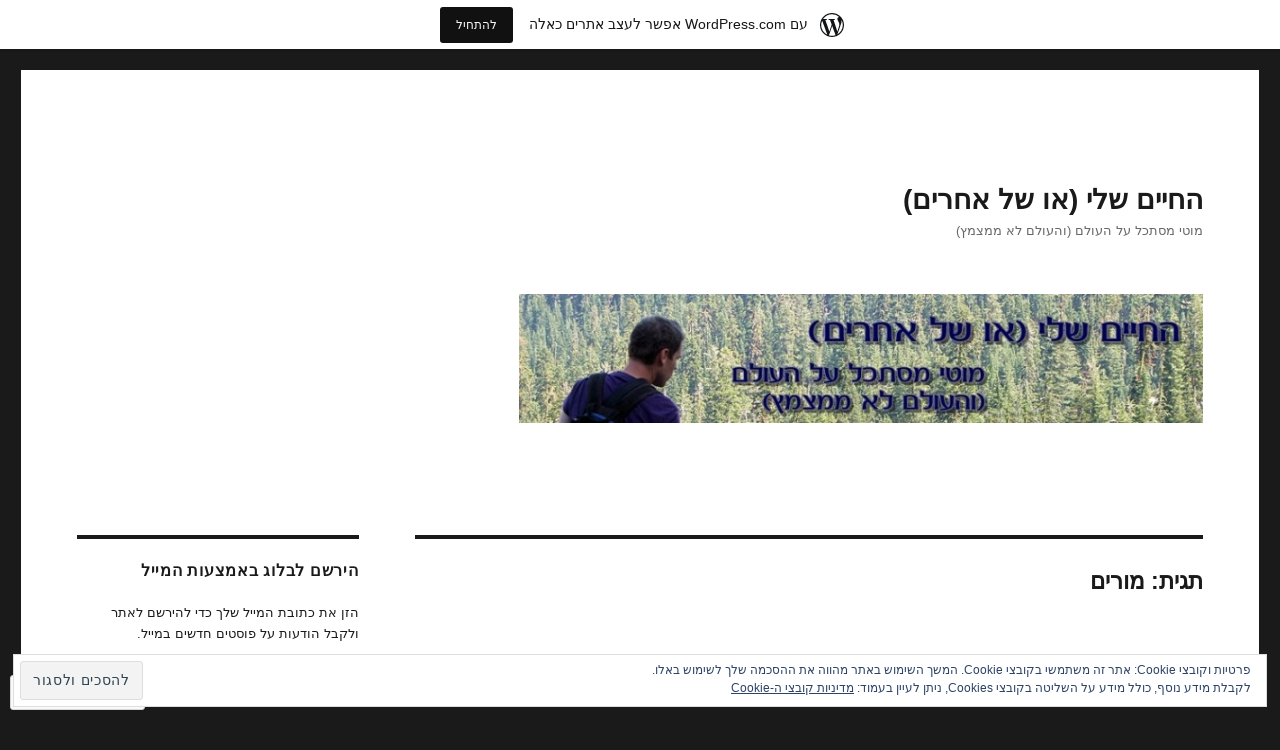

--- FILE ---
content_type: text/html; charset=UTF-8
request_url: https://motior.wordpress.com/tag/%D7%9E%D7%95%D7%A8%D7%99%D7%9D/
body_size: 27288
content:
<!DOCTYPE html>
<html dir="rtl" lang="he-IL" class="no-js">
<head>
	<meta charset="UTF-8">
	<meta name="viewport" content="width=device-width, initial-scale=1">
	<link rel="profile" href="https://gmpg.org/xfn/11">
		<script>(function(html){html.className = html.className.replace(/\bno-js\b/,'js')})(document.documentElement);</script>
<title>מורים &#8211; החיים שלי (או של אחרים)</title>
<meta name='robots' content='max-image-preview:large' />
<link rel='dns-prefetch' href='//s0.wp.com' />
<link rel='dns-prefetch' href='//af.pubmine.com' />
<link rel="alternate" type="application/rss+xml" title="החיים שלי (או של אחרים) &laquo; פיד‏" href="https://motior.wordpress.com/feed/" />
<link rel="alternate" type="application/rss+xml" title="החיים שלי (או של אחרים) &laquo; פיד תגובות‏" href="https://motior.wordpress.com/comments/feed/" />
<link rel="alternate" type="application/rss+xml" title="החיים שלי (או של אחרים) &laquo; פיד מהתגית מורים" href="https://motior.wordpress.com/tag/%d7%9e%d7%95%d7%a8%d7%99%d7%9d/feed/" />
	<script type="text/javascript">
		/* <![CDATA[ */
		function addLoadEvent(func) {
			var oldonload = window.onload;
			if (typeof window.onload != 'function') {
				window.onload = func;
			} else {
				window.onload = function () {
					oldonload();
					func();
				}
			}
		}
		/* ]]> */
	</script>
	<link rel='stylesheet' id='twentysixteen-jetpack-rtl-css' href='/wp-content/mu-plugins/jetpack-plugin/sun/modules/theme-tools/compat/twentysixteen-rtl.css?m=1753279645i&#038;ver=15.5-a.4' media='all' />
<link crossorigin='anonymous' rel='stylesheet' id='all-css-2-1' href='/_static/??-eJxtjEsKAyEQRC+UTieL0VXIWRzTiGP7QVsktx8ZkkBgdkXVq4ejgM1JKAnGDoW786nh8C9H0pD6XHPwBGwGCsXCRqhhFcYmbyaY6Wpbu+C5iH344BtJMTbA0ZzeVs7ud4ymBhKfHKym4kQPyV/7lTzj464XrbS6LWrbAc+WTb8=&cssminify=yes' type='text/css' media='all' />
<style id='wp-emoji-styles-inline-css'>

	img.wp-smiley, img.emoji {
		display: inline !important;
		border: none !important;
		box-shadow: none !important;
		height: 1em !important;
		width: 1em !important;
		margin: 0 0.07em !important;
		vertical-align: -0.1em !important;
		background: none !important;
		padding: 0 !important;
	}
/*# sourceURL=wp-emoji-styles-inline-css */
</style>
<link rel='stylesheet' id='wp-block-library-rtl-css' href='/wp-content/plugins/gutenberg-core/v22.2.0/build/styles/block-library/style-rtl.css?m=1764855221i&#038;ver=22.2.0' media='all' />
<style id='wp-block-library-inline-css'>
.has-text-align-justify {
	text-align:justify;
}
.has-text-align-justify{text-align:justify;}

/*# sourceURL=wp-block-library-inline-css */
</style><style id='wp-block-paragraph-inline-css'>
.is-small-text{font-size:.875em}.is-regular-text{font-size:1em}.is-large-text{font-size:2.25em}.is-larger-text{font-size:3em}.has-drop-cap:not(:focus):first-letter{float:right;font-size:8.4em;font-style:normal;font-weight:100;line-height:.68;margin:.05em 0 0 .1em;text-transform:uppercase}body.rtl .has-drop-cap:not(:focus):first-letter{float:none;margin-right:.1em}p.has-drop-cap.has-background{overflow:hidden}:root :where(p.has-background){padding:1.25em 2.375em}:where(p.has-text-color:not(.has-link-color)) a{color:inherit}p.has-text-align-left[style*="writing-mode:vertical-lr"],p.has-text-align-right[style*="writing-mode:vertical-rl"]{rotate:180deg}
/*# sourceURL=/wp-content/plugins/gutenberg-core/v22.2.0/build/styles/block-library/paragraph/style.css */
</style>
<style id='global-styles-inline-css'>
:root{--wp--preset--aspect-ratio--square: 1;--wp--preset--aspect-ratio--4-3: 4/3;--wp--preset--aspect-ratio--3-4: 3/4;--wp--preset--aspect-ratio--3-2: 3/2;--wp--preset--aspect-ratio--2-3: 2/3;--wp--preset--aspect-ratio--16-9: 16/9;--wp--preset--aspect-ratio--9-16: 9/16;--wp--preset--color--black: #000000;--wp--preset--color--cyan-bluish-gray: #abb8c3;--wp--preset--color--white: #fff;--wp--preset--color--pale-pink: #f78da7;--wp--preset--color--vivid-red: #cf2e2e;--wp--preset--color--luminous-vivid-orange: #ff6900;--wp--preset--color--luminous-vivid-amber: #fcb900;--wp--preset--color--light-green-cyan: #7bdcb5;--wp--preset--color--vivid-green-cyan: #00d084;--wp--preset--color--pale-cyan-blue: #8ed1fc;--wp--preset--color--vivid-cyan-blue: #0693e3;--wp--preset--color--vivid-purple: #9b51e0;--wp--preset--color--dark-gray: #1a1a1a;--wp--preset--color--medium-gray: #686868;--wp--preset--color--light-gray: #e5e5e5;--wp--preset--color--blue-gray: #4d545c;--wp--preset--color--bright-blue: #007acc;--wp--preset--color--light-blue: #9adffd;--wp--preset--color--dark-brown: #402b30;--wp--preset--color--medium-brown: #774e24;--wp--preset--color--dark-red: #640c1f;--wp--preset--color--bright-red: #ff675f;--wp--preset--color--yellow: #ffef8e;--wp--preset--gradient--vivid-cyan-blue-to-vivid-purple: linear-gradient(135deg,rgb(6,147,227) 0%,rgb(155,81,224) 100%);--wp--preset--gradient--light-green-cyan-to-vivid-green-cyan: linear-gradient(135deg,rgb(122,220,180) 0%,rgb(0,208,130) 100%);--wp--preset--gradient--luminous-vivid-amber-to-luminous-vivid-orange: linear-gradient(135deg,rgb(252,185,0) 0%,rgb(255,105,0) 100%);--wp--preset--gradient--luminous-vivid-orange-to-vivid-red: linear-gradient(135deg,rgb(255,105,0) 0%,rgb(207,46,46) 100%);--wp--preset--gradient--very-light-gray-to-cyan-bluish-gray: linear-gradient(135deg,rgb(238,238,238) 0%,rgb(169,184,195) 100%);--wp--preset--gradient--cool-to-warm-spectrum: linear-gradient(135deg,rgb(74,234,220) 0%,rgb(151,120,209) 20%,rgb(207,42,186) 40%,rgb(238,44,130) 60%,rgb(251,105,98) 80%,rgb(254,248,76) 100%);--wp--preset--gradient--blush-light-purple: linear-gradient(135deg,rgb(255,206,236) 0%,rgb(152,150,240) 100%);--wp--preset--gradient--blush-bordeaux: linear-gradient(135deg,rgb(254,205,165) 0%,rgb(254,45,45) 50%,rgb(107,0,62) 100%);--wp--preset--gradient--luminous-dusk: linear-gradient(135deg,rgb(255,203,112) 0%,rgb(199,81,192) 50%,rgb(65,88,208) 100%);--wp--preset--gradient--pale-ocean: linear-gradient(135deg,rgb(255,245,203) 0%,rgb(182,227,212) 50%,rgb(51,167,181) 100%);--wp--preset--gradient--electric-grass: linear-gradient(135deg,rgb(202,248,128) 0%,rgb(113,206,126) 100%);--wp--preset--gradient--midnight: linear-gradient(135deg,rgb(2,3,129) 0%,rgb(40,116,252) 100%);--wp--preset--font-size--small: 13px;--wp--preset--font-size--medium: 20px;--wp--preset--font-size--large: 36px;--wp--preset--font-size--x-large: 42px;--wp--preset--font-family--albert-sans: 'Albert Sans', sans-serif;--wp--preset--font-family--alegreya: Alegreya, serif;--wp--preset--font-family--arvo: Arvo, serif;--wp--preset--font-family--bodoni-moda: 'Bodoni Moda', serif;--wp--preset--font-family--bricolage-grotesque: 'Bricolage Grotesque', sans-serif;--wp--preset--font-family--cabin: Cabin, sans-serif;--wp--preset--font-family--chivo: Chivo, sans-serif;--wp--preset--font-family--commissioner: Commissioner, sans-serif;--wp--preset--font-family--cormorant: Cormorant, serif;--wp--preset--font-family--courier-prime: 'Courier Prime', monospace;--wp--preset--font-family--crimson-pro: 'Crimson Pro', serif;--wp--preset--font-family--dm-mono: 'DM Mono', monospace;--wp--preset--font-family--dm-sans: 'DM Sans', sans-serif;--wp--preset--font-family--dm-serif-display: 'DM Serif Display', serif;--wp--preset--font-family--domine: Domine, serif;--wp--preset--font-family--eb-garamond: 'EB Garamond', serif;--wp--preset--font-family--epilogue: Epilogue, sans-serif;--wp--preset--font-family--fahkwang: Fahkwang, sans-serif;--wp--preset--font-family--figtree: Figtree, sans-serif;--wp--preset--font-family--fira-sans: 'Fira Sans', sans-serif;--wp--preset--font-family--fjalla-one: 'Fjalla One', sans-serif;--wp--preset--font-family--fraunces: Fraunces, serif;--wp--preset--font-family--gabarito: Gabarito, system-ui;--wp--preset--font-family--ibm-plex-mono: 'IBM Plex Mono', monospace;--wp--preset--font-family--ibm-plex-sans: 'IBM Plex Sans', sans-serif;--wp--preset--font-family--ibarra-real-nova: 'Ibarra Real Nova', serif;--wp--preset--font-family--instrument-serif: 'Instrument Serif', serif;--wp--preset--font-family--inter: Inter, sans-serif;--wp--preset--font-family--josefin-sans: 'Josefin Sans', sans-serif;--wp--preset--font-family--jost: Jost, sans-serif;--wp--preset--font-family--libre-baskerville: 'Libre Baskerville', serif;--wp--preset--font-family--libre-franklin: 'Libre Franklin', sans-serif;--wp--preset--font-family--literata: Literata, serif;--wp--preset--font-family--lora: Lora, serif;--wp--preset--font-family--merriweather: Merriweather, serif;--wp--preset--font-family--montserrat: Montserrat, sans-serif;--wp--preset--font-family--newsreader: Newsreader, serif;--wp--preset--font-family--noto-sans-mono: 'Noto Sans Mono', sans-serif;--wp--preset--font-family--nunito: Nunito, sans-serif;--wp--preset--font-family--open-sans: 'Open Sans', sans-serif;--wp--preset--font-family--overpass: Overpass, sans-serif;--wp--preset--font-family--pt-serif: 'PT Serif', serif;--wp--preset--font-family--petrona: Petrona, serif;--wp--preset--font-family--piazzolla: Piazzolla, serif;--wp--preset--font-family--playfair-display: 'Playfair Display', serif;--wp--preset--font-family--plus-jakarta-sans: 'Plus Jakarta Sans', sans-serif;--wp--preset--font-family--poppins: Poppins, sans-serif;--wp--preset--font-family--raleway: Raleway, sans-serif;--wp--preset--font-family--roboto: Roboto, sans-serif;--wp--preset--font-family--roboto-slab: 'Roboto Slab', serif;--wp--preset--font-family--rubik: Rubik, sans-serif;--wp--preset--font-family--rufina: Rufina, serif;--wp--preset--font-family--sora: Sora, sans-serif;--wp--preset--font-family--source-sans-3: 'Source Sans 3', sans-serif;--wp--preset--font-family--source-serif-4: 'Source Serif 4', serif;--wp--preset--font-family--space-mono: 'Space Mono', monospace;--wp--preset--font-family--syne: Syne, sans-serif;--wp--preset--font-family--texturina: Texturina, serif;--wp--preset--font-family--urbanist: Urbanist, sans-serif;--wp--preset--font-family--work-sans: 'Work Sans', sans-serif;--wp--preset--spacing--20: 0.44rem;--wp--preset--spacing--30: 0.67rem;--wp--preset--spacing--40: 1rem;--wp--preset--spacing--50: 1.5rem;--wp--preset--spacing--60: 2.25rem;--wp--preset--spacing--70: 3.38rem;--wp--preset--spacing--80: 5.06rem;--wp--preset--shadow--natural: 6px 6px 9px rgba(0, 0, 0, 0.2);--wp--preset--shadow--deep: 12px 12px 50px rgba(0, 0, 0, 0.4);--wp--preset--shadow--sharp: 6px 6px 0px rgba(0, 0, 0, 0.2);--wp--preset--shadow--outlined: 6px 6px 0px -3px rgb(255, 255, 255), 6px 6px rgb(0, 0, 0);--wp--preset--shadow--crisp: 6px 6px 0px rgb(0, 0, 0);}:where(.is-layout-flex){gap: 0.5em;}:where(.is-layout-grid){gap: 0.5em;}body .is-layout-flex{display: flex;}.is-layout-flex{flex-wrap: wrap;align-items: center;}.is-layout-flex > :is(*, div){margin: 0;}body .is-layout-grid{display: grid;}.is-layout-grid > :is(*, div){margin: 0;}:where(.wp-block-columns.is-layout-flex){gap: 2em;}:where(.wp-block-columns.is-layout-grid){gap: 2em;}:where(.wp-block-post-template.is-layout-flex){gap: 1.25em;}:where(.wp-block-post-template.is-layout-grid){gap: 1.25em;}.has-black-color{color: var(--wp--preset--color--black) !important;}.has-cyan-bluish-gray-color{color: var(--wp--preset--color--cyan-bluish-gray) !important;}.has-white-color{color: var(--wp--preset--color--white) !important;}.has-pale-pink-color{color: var(--wp--preset--color--pale-pink) !important;}.has-vivid-red-color{color: var(--wp--preset--color--vivid-red) !important;}.has-luminous-vivid-orange-color{color: var(--wp--preset--color--luminous-vivid-orange) !important;}.has-luminous-vivid-amber-color{color: var(--wp--preset--color--luminous-vivid-amber) !important;}.has-light-green-cyan-color{color: var(--wp--preset--color--light-green-cyan) !important;}.has-vivid-green-cyan-color{color: var(--wp--preset--color--vivid-green-cyan) !important;}.has-pale-cyan-blue-color{color: var(--wp--preset--color--pale-cyan-blue) !important;}.has-vivid-cyan-blue-color{color: var(--wp--preset--color--vivid-cyan-blue) !important;}.has-vivid-purple-color{color: var(--wp--preset--color--vivid-purple) !important;}.has-black-background-color{background-color: var(--wp--preset--color--black) !important;}.has-cyan-bluish-gray-background-color{background-color: var(--wp--preset--color--cyan-bluish-gray) !important;}.has-white-background-color{background-color: var(--wp--preset--color--white) !important;}.has-pale-pink-background-color{background-color: var(--wp--preset--color--pale-pink) !important;}.has-vivid-red-background-color{background-color: var(--wp--preset--color--vivid-red) !important;}.has-luminous-vivid-orange-background-color{background-color: var(--wp--preset--color--luminous-vivid-orange) !important;}.has-luminous-vivid-amber-background-color{background-color: var(--wp--preset--color--luminous-vivid-amber) !important;}.has-light-green-cyan-background-color{background-color: var(--wp--preset--color--light-green-cyan) !important;}.has-vivid-green-cyan-background-color{background-color: var(--wp--preset--color--vivid-green-cyan) !important;}.has-pale-cyan-blue-background-color{background-color: var(--wp--preset--color--pale-cyan-blue) !important;}.has-vivid-cyan-blue-background-color{background-color: var(--wp--preset--color--vivid-cyan-blue) !important;}.has-vivid-purple-background-color{background-color: var(--wp--preset--color--vivid-purple) !important;}.has-black-border-color{border-color: var(--wp--preset--color--black) !important;}.has-cyan-bluish-gray-border-color{border-color: var(--wp--preset--color--cyan-bluish-gray) !important;}.has-white-border-color{border-color: var(--wp--preset--color--white) !important;}.has-pale-pink-border-color{border-color: var(--wp--preset--color--pale-pink) !important;}.has-vivid-red-border-color{border-color: var(--wp--preset--color--vivid-red) !important;}.has-luminous-vivid-orange-border-color{border-color: var(--wp--preset--color--luminous-vivid-orange) !important;}.has-luminous-vivid-amber-border-color{border-color: var(--wp--preset--color--luminous-vivid-amber) !important;}.has-light-green-cyan-border-color{border-color: var(--wp--preset--color--light-green-cyan) !important;}.has-vivid-green-cyan-border-color{border-color: var(--wp--preset--color--vivid-green-cyan) !important;}.has-pale-cyan-blue-border-color{border-color: var(--wp--preset--color--pale-cyan-blue) !important;}.has-vivid-cyan-blue-border-color{border-color: var(--wp--preset--color--vivid-cyan-blue) !important;}.has-vivid-purple-border-color{border-color: var(--wp--preset--color--vivid-purple) !important;}.has-vivid-cyan-blue-to-vivid-purple-gradient-background{background: var(--wp--preset--gradient--vivid-cyan-blue-to-vivid-purple) !important;}.has-light-green-cyan-to-vivid-green-cyan-gradient-background{background: var(--wp--preset--gradient--light-green-cyan-to-vivid-green-cyan) !important;}.has-luminous-vivid-amber-to-luminous-vivid-orange-gradient-background{background: var(--wp--preset--gradient--luminous-vivid-amber-to-luminous-vivid-orange) !important;}.has-luminous-vivid-orange-to-vivid-red-gradient-background{background: var(--wp--preset--gradient--luminous-vivid-orange-to-vivid-red) !important;}.has-very-light-gray-to-cyan-bluish-gray-gradient-background{background: var(--wp--preset--gradient--very-light-gray-to-cyan-bluish-gray) !important;}.has-cool-to-warm-spectrum-gradient-background{background: var(--wp--preset--gradient--cool-to-warm-spectrum) !important;}.has-blush-light-purple-gradient-background{background: var(--wp--preset--gradient--blush-light-purple) !important;}.has-blush-bordeaux-gradient-background{background: var(--wp--preset--gradient--blush-bordeaux) !important;}.has-luminous-dusk-gradient-background{background: var(--wp--preset--gradient--luminous-dusk) !important;}.has-pale-ocean-gradient-background{background: var(--wp--preset--gradient--pale-ocean) !important;}.has-electric-grass-gradient-background{background: var(--wp--preset--gradient--electric-grass) !important;}.has-midnight-gradient-background{background: var(--wp--preset--gradient--midnight) !important;}.has-small-font-size{font-size: var(--wp--preset--font-size--small) !important;}.has-medium-font-size{font-size: var(--wp--preset--font-size--medium) !important;}.has-large-font-size{font-size: var(--wp--preset--font-size--large) !important;}.has-x-large-font-size{font-size: var(--wp--preset--font-size--x-large) !important;}.has-albert-sans-font-family{font-family: var(--wp--preset--font-family--albert-sans) !important;}.has-alegreya-font-family{font-family: var(--wp--preset--font-family--alegreya) !important;}.has-arvo-font-family{font-family: var(--wp--preset--font-family--arvo) !important;}.has-bodoni-moda-font-family{font-family: var(--wp--preset--font-family--bodoni-moda) !important;}.has-bricolage-grotesque-font-family{font-family: var(--wp--preset--font-family--bricolage-grotesque) !important;}.has-cabin-font-family{font-family: var(--wp--preset--font-family--cabin) !important;}.has-chivo-font-family{font-family: var(--wp--preset--font-family--chivo) !important;}.has-commissioner-font-family{font-family: var(--wp--preset--font-family--commissioner) !important;}.has-cormorant-font-family{font-family: var(--wp--preset--font-family--cormorant) !important;}.has-courier-prime-font-family{font-family: var(--wp--preset--font-family--courier-prime) !important;}.has-crimson-pro-font-family{font-family: var(--wp--preset--font-family--crimson-pro) !important;}.has-dm-mono-font-family{font-family: var(--wp--preset--font-family--dm-mono) !important;}.has-dm-sans-font-family{font-family: var(--wp--preset--font-family--dm-sans) !important;}.has-dm-serif-display-font-family{font-family: var(--wp--preset--font-family--dm-serif-display) !important;}.has-domine-font-family{font-family: var(--wp--preset--font-family--domine) !important;}.has-eb-garamond-font-family{font-family: var(--wp--preset--font-family--eb-garamond) !important;}.has-epilogue-font-family{font-family: var(--wp--preset--font-family--epilogue) !important;}.has-fahkwang-font-family{font-family: var(--wp--preset--font-family--fahkwang) !important;}.has-figtree-font-family{font-family: var(--wp--preset--font-family--figtree) !important;}.has-fira-sans-font-family{font-family: var(--wp--preset--font-family--fira-sans) !important;}.has-fjalla-one-font-family{font-family: var(--wp--preset--font-family--fjalla-one) !important;}.has-fraunces-font-family{font-family: var(--wp--preset--font-family--fraunces) !important;}.has-gabarito-font-family{font-family: var(--wp--preset--font-family--gabarito) !important;}.has-ibm-plex-mono-font-family{font-family: var(--wp--preset--font-family--ibm-plex-mono) !important;}.has-ibm-plex-sans-font-family{font-family: var(--wp--preset--font-family--ibm-plex-sans) !important;}.has-ibarra-real-nova-font-family{font-family: var(--wp--preset--font-family--ibarra-real-nova) !important;}.has-instrument-serif-font-family{font-family: var(--wp--preset--font-family--instrument-serif) !important;}.has-inter-font-family{font-family: var(--wp--preset--font-family--inter) !important;}.has-josefin-sans-font-family{font-family: var(--wp--preset--font-family--josefin-sans) !important;}.has-jost-font-family{font-family: var(--wp--preset--font-family--jost) !important;}.has-libre-baskerville-font-family{font-family: var(--wp--preset--font-family--libre-baskerville) !important;}.has-libre-franklin-font-family{font-family: var(--wp--preset--font-family--libre-franklin) !important;}.has-literata-font-family{font-family: var(--wp--preset--font-family--literata) !important;}.has-lora-font-family{font-family: var(--wp--preset--font-family--lora) !important;}.has-merriweather-font-family{font-family: var(--wp--preset--font-family--merriweather) !important;}.has-montserrat-font-family{font-family: var(--wp--preset--font-family--montserrat) !important;}.has-newsreader-font-family{font-family: var(--wp--preset--font-family--newsreader) !important;}.has-noto-sans-mono-font-family{font-family: var(--wp--preset--font-family--noto-sans-mono) !important;}.has-nunito-font-family{font-family: var(--wp--preset--font-family--nunito) !important;}.has-open-sans-font-family{font-family: var(--wp--preset--font-family--open-sans) !important;}.has-overpass-font-family{font-family: var(--wp--preset--font-family--overpass) !important;}.has-pt-serif-font-family{font-family: var(--wp--preset--font-family--pt-serif) !important;}.has-petrona-font-family{font-family: var(--wp--preset--font-family--petrona) !important;}.has-piazzolla-font-family{font-family: var(--wp--preset--font-family--piazzolla) !important;}.has-playfair-display-font-family{font-family: var(--wp--preset--font-family--playfair-display) !important;}.has-plus-jakarta-sans-font-family{font-family: var(--wp--preset--font-family--plus-jakarta-sans) !important;}.has-poppins-font-family{font-family: var(--wp--preset--font-family--poppins) !important;}.has-raleway-font-family{font-family: var(--wp--preset--font-family--raleway) !important;}.has-roboto-font-family{font-family: var(--wp--preset--font-family--roboto) !important;}.has-roboto-slab-font-family{font-family: var(--wp--preset--font-family--roboto-slab) !important;}.has-rubik-font-family{font-family: var(--wp--preset--font-family--rubik) !important;}.has-rufina-font-family{font-family: var(--wp--preset--font-family--rufina) !important;}.has-sora-font-family{font-family: var(--wp--preset--font-family--sora) !important;}.has-source-sans-3-font-family{font-family: var(--wp--preset--font-family--source-sans-3) !important;}.has-source-serif-4-font-family{font-family: var(--wp--preset--font-family--source-serif-4) !important;}.has-space-mono-font-family{font-family: var(--wp--preset--font-family--space-mono) !important;}.has-syne-font-family{font-family: var(--wp--preset--font-family--syne) !important;}.has-texturina-font-family{font-family: var(--wp--preset--font-family--texturina) !important;}.has-urbanist-font-family{font-family: var(--wp--preset--font-family--urbanist) !important;}.has-work-sans-font-family{font-family: var(--wp--preset--font-family--work-sans) !important;}
/*# sourceURL=global-styles-inline-css */
</style>

<style id='classic-theme-styles-inline-css'>
/*! This file is auto-generated */
.wp-block-button__link{color:#fff;background-color:#32373c;border-radius:9999px;box-shadow:none;text-decoration:none;padding:calc(.667em + 2px) calc(1.333em + 2px);font-size:1.125em}.wp-block-file__button{background:#32373c;color:#fff;text-decoration:none}
/*# sourceURL=/wp-includes/css/classic-themes.min.css */
</style>
<link crossorigin='anonymous' rel='stylesheet' id='all-css-8-1' href='/_static/??-eJyNkF0OwiAQhC8k3bT+PxiPYiiuigIl7GL19m7VaBO18YWwwzcDDLRRmSYwBobo8t4GAtPUrjEngqooF0WpyProUCU8FxPYWuIXoYiv3Qm7whCNoBfms3rnJRTdR80d4XFrNTr0gg3Z2igeVdcxIZGS1dvsFR/ESB++hwwx18CtCFeyF0YMsBOAwAYBqXGa9dCVR+Sozek5A+UAG7HCHgMm20X0t/Lt3vi1hZ/Puhf3Py4gPCrvPGu/KufTcTVfzibT4w3gn6nm&cssminify=yes' type='text/css' media='all' />
<link crossorigin='anonymous' rel='stylesheet' id='all-css-14-1' href='/_static/??-eJx9y0EOAiEMheELWSvRSdwYzzJDKmIKJbSEmduLrsaNu/e/5MNewEs2yob2pESKpS1ofRybxtWIMnpVVNuYoBcv6Tj6gDuYGhRuIWbFSgtLGDN8VTXeXTDyHw4kwOJni5J/Ah48x/qh93Rzk7tMp7Nz19cbKKxGqQ==&cssminify=yes' type='text/css' media='all' />
<style id='jetpack-global-styles-frontend-style-inline-css'>
:root { --font-headings: unset; --font-base: unset; --font-headings-default: -apple-system,BlinkMacSystemFont,"Segoe UI",Roboto,Oxygen-Sans,Ubuntu,Cantarell,"Helvetica Neue",sans-serif; --font-base-default: -apple-system,BlinkMacSystemFont,"Segoe UI",Roboto,Oxygen-Sans,Ubuntu,Cantarell,"Helvetica Neue",sans-serif;}
/*# sourceURL=jetpack-global-styles-frontend-style-inline-css */
</style>
<link crossorigin='anonymous' rel='stylesheet' id='all-css-16-1' href='/_static/??-eJyNjUEKAjEMRS9kDeqMgwvxKFLb0nZMkzJJEW9vETeDIO7eh8f78KjGMWkghdJMxRYzCcxBq3X3zwZpBIV9wyAgyS7BW++fb8wUt05kA3+HrpkcCLts0SBHltX4imkKpd+mARZFiMi3rnb8Ia6lSznvpvGwn07HYZxfOuBY6Q==&cssminify=yes' type='text/css' media='all' />
<script id="wpcom-actionbar-placeholder-js-extra">
var actionbardata = {"siteID":"53560629","postID":"0","siteURL":"https://motior.wordpress.com","xhrURL":"https://motior.wordpress.com/wp-admin/admin-ajax.php","nonce":"2b992cfbfc","isLoggedIn":"","statusMessage":"","subsEmailDefault":"instantly","proxyScriptUrl":"https://s0.wp.com/wp-content/js/wpcom-proxy-request.js?m=1513050504i&amp;ver=20211021","i18n":{"followedText":"\u05de\u05e2\u05db\u05e9\u05d9\u05d5, \u05e4\u05d5\u05e1\u05d8\u05d9\u05dd \u05d7\u05d3\u05e9\u05d9\u05dd \u05de\u05d0\u05ea\u05e8 \u05d6\u05d4 \u05d9\u05d5\u05e4\u05d9\u05e2\u05d5 \u05d1-\u003Ca href=\"https://wordpress.com/reader\"\u003EReader\u003C/a\u003E \u05e9\u05dc\u05da","foldBar":"\u05e6\u05de\u05e6\u05d5\u05dd \u05e1\u05e8\u05d2\u05dc \u05d6\u05d4","unfoldBar":"\u05d4\u05e8\u05d7\u05d1\u05ea \u05e1\u05e8\u05d2\u05dc \u05d6\u05d4","shortLinkCopied":"\u05e7\u05d9\u05e9\u05d5\u05e8 \u05e7\u05e6\u05e8 \u05d4\u05d5\u05e2\u05ea\u05e7 \u05dc\u05dc\u05d5\u05d7."}};
//# sourceURL=wpcom-actionbar-placeholder-js-extra
</script>
<script id="jetpack-mu-wpcom-settings-js-before">
var JETPACK_MU_WPCOM_SETTINGS = {"assetsUrl":"https://s0.wp.com/wp-content/mu-plugins/jetpack-mu-wpcom-plugin/sun/jetpack_vendor/automattic/jetpack-mu-wpcom/src/build/"};
//# sourceURL=jetpack-mu-wpcom-settings-js-before
</script>
<script crossorigin='anonymous' type='text/javascript'  src='/_static/??/wp-content/js/rlt-proxy.js,/wp-content/themes/pub/twentysixteen/js/html5.js,/wp-content/blog-plugins/wordads-classes/js/cmp/v2/cmp-non-gdpr.js?m=1720530689j'></script>
<script id="rlt-proxy-js-after">
	rltInitialize( {"token":null,"iframeOrigins":["https:\/\/widgets.wp.com"]} );
//# sourceURL=rlt-proxy-js-after
</script>
<link rel="EditURI" type="application/rsd+xml" title="RSD" href="https://motior.wordpress.com/xmlrpc.php?rsd" />
<link rel="stylesheet" href="https://s0.wp.com/wp-content/themes/pub/twentysixteen/rtl.css?m=1609934835" media="screen" /><meta name="generator" content="WordPress.com" />

<!-- Jetpack Open Graph Tags -->
<meta property="og:type" content="website" />
<meta property="og:title" content="מורים &#8211; החיים שלי (או של אחרים)" />
<meta property="og:url" content="https://motior.wordpress.com/tag/%d7%9e%d7%95%d7%a8%d7%99%d7%9d/" />
<meta property="og:site_name" content="החיים שלי (או של אחרים)" />
<meta property="og:image" content="https://s0.wp.com/i/blank.jpg?m=1383295312i" />
<meta property="og:image:width" content="200" />
<meta property="og:image:height" content="200" />
<meta property="og:image:alt" content="" />
<meta property="og:locale" content="he_IL" />
<meta property="fb:app_id" content="249643311490" />

<!-- End Jetpack Open Graph Tags -->
<link rel="shortcut icon" type="image/x-icon" href="https://s0.wp.com/i/favicon.ico?m=1713425267i" sizes="16x16 24x24 32x32 48x48" />
<link rel="icon" type="image/x-icon" href="https://s0.wp.com/i/favicon.ico?m=1713425267i" sizes="16x16 24x24 32x32 48x48" />
<link rel="apple-touch-icon" href="https://s0.wp.com/i/webclip.png?m=1713868326i" />
<link rel='openid.server' href='https://motior.wordpress.com/?openidserver=1' />
<link rel='openid.delegate' href='https://motior.wordpress.com/' />
<link rel="search" type="application/opensearchdescription+xml" href="https://motior.wordpress.com/osd.xml" title="החיים שלי (או של אחרים)" />
<link rel="search" type="application/opensearchdescription+xml" href="https://s1.wp.com/opensearch.xml" title="WordPress.com" />
<style>.recentcomments a{display:inline !important;padding:0 !important;margin:0 !important;}</style>		<style type="text/css">
			.recentcomments a {
				display: inline !important;
				padding: 0 !important;
				margin: 0 !important;
			}

			table.recentcommentsavatartop img.avatar, table.recentcommentsavatarend img.avatar {
				border: 0px;
				margin: 0;
			}

			table.recentcommentsavatartop a, table.recentcommentsavatarend a {
				border: 0px !important;
				background-color: transparent !important;
			}

			td.recentcommentsavatarend, td.recentcommentsavatartop {
				padding: 0px 0px 1px 0px;
				margin: 0px;
			}

			td.recentcommentstextend {
				border: none !important;
				padding: 0px 0px 2px 10px;
			}

			.rtl td.recentcommentstextend {
				padding: 0px 10px 2px 0px;
			}

			td.recentcommentstexttop {
				border: none;
				padding: 0px 0px 0px 10px;
			}

			.rtl td.recentcommentstexttop {
				padding: 0px 10px 0px 0px;
			}
		</style>
		<meta name="description" content="פוסטים אודות מורים שנכתבו על ידי motior" />
<script>
var wa_client = {}; wa_client.cmd = []; wa_client.config = { 'blog_id': 53560629, 'blog_language': 'he', 'is_wordads': false, 'hosting_type': 0, 'afp_account_id': null, 'afp_host_id': 5038568878849053, 'theme': 'pub/twentysixteen', '_': { 'title': 'פרסומת', 'privacy_settings': 'הגדרות פרטיות' }, 'formats': [ 'belowpost', 'bottom_sticky', 'sidebar_sticky_right', 'sidebar', 'gutenberg_rectangle', 'gutenberg_leaderboard', 'gutenberg_mobile_leaderboard', 'gutenberg_skyscraper' ] };
</script>
		<script type="text/javascript">

			window.doNotSellCallback = function() {

				var linkElements = [
					'a[href="https://wordpress.com/?ref=footer_blog"]',
					'a[href="https://wordpress.com/?ref=footer_website"]',
					'a[href="https://wordpress.com/?ref=vertical_footer"]',
					'a[href^="https://wordpress.com/?ref=footer_segment_"]',
				].join(',');

				var dnsLink = document.createElement( 'a' );
				dnsLink.href = 'https://wordpress.com/he/advertising-program-optout/';
				dnsLink.classList.add( 'do-not-sell-link' );
				dnsLink.rel = 'nofollow';
				dnsLink.style.marginLeft = '0.5em';
				dnsLink.textContent = 'אני לא רוצה למכור או לשתף את המידע האישי שלי';

				var creditLinks = document.querySelectorAll( linkElements );

				if ( 0 === creditLinks.length ) {
					return false;
				}

				Array.prototype.forEach.call( creditLinks, function( el ) {
					el.insertAdjacentElement( 'afterend', dnsLink );
				});

				return true;
			};

		</script>
		<script type="text/javascript">
	window.google_analytics_uacct = "UA-52447-2";
</script>

<script type="text/javascript">
	var _gaq = _gaq || [];
	_gaq.push(['_setAccount', 'UA-52447-2']);
	_gaq.push(['_gat._anonymizeIp']);
	_gaq.push(['_setDomainName', 'wordpress.com']);
	_gaq.push(['_initData']);
	_gaq.push(['_trackPageview']);

	(function() {
		var ga = document.createElement('script'); ga.type = 'text/javascript'; ga.async = true;
		ga.src = ('https:' == document.location.protocol ? 'https://ssl' : 'http://www') + '.google-analytics.com/ga.js';
		(document.getElementsByTagName('head')[0] || document.getElementsByTagName('body')[0]).appendChild(ga);
	})();
</script>
<link crossorigin='anonymous' rel='stylesheet' id='all-css-6-3' href='/wp-content/mu-plugins/jetpack-plugin/sun/_inc/build/subscriptions/subscriptions.min.css?m=1753981412i&cssminify=yes' type='text/css' media='all' />
</head>

<body class="rtl archive tag tag-3957493 wp-embed-responsive wp-theme-pubtwentysixteen customizer-styles-applied hfeed jetpack-reblog-enabled has-marketing-bar has-marketing-bar-theme-twenty-sixteen">
<div id="page" class="site">
	<div class="site-inner">
		<a class="skip-link screen-reader-text" href="#content">
			דילוג לתוכן		</a>

		<header id="masthead" class="site-header">
			<div class="site-header-main">
				<div class="site-branding">
					<a href="https://motior.wordpress.com/" class="site-logo-link" rel="home" itemprop="url"></a>
											<p class="site-title"><a href="https://motior.wordpress.com/" rel="home">החיים שלי (או של אחרים)</a></p>
												<p class="site-description">מוטי מסתכל על העולם (והעולם לא ממצמץ)</p>
									</div><!-- .site-branding -->

							</div><!-- .site-header-main -->

											<div class="header-image">
					<a href="https://motior.wordpress.com/" rel="home">
						<img src="https://motior.wordpress.com/wp-content/uploads/2020/05/header1.jpg" srcset="" sizes="" width="684" height="129" alt="החיים שלי (או של אחרים)">
					</a>
				</div><!-- .header-image -->
					</header><!-- .site-header -->

		<div id="content" class="site-content">

	<div id="primary" class="content-area">
		<main id="main" class="site-main">

		
			<header class="page-header">
				<h1 class="page-title">תגית: <span>מורים</span></h1>			</header><!-- .page-header -->

			
<article id="post-2059" class="post-2059 post type-post status-publish format-standard hentry category-14684117 category-712245830 tag-9369256 tag-14684091 tag-4506105 tag-17810047 tag-28295272 tag-731609 tag-712245827 tag-712245830 tag-14276164 tag-234499 tag-3957493 tag-5413154 tag-219679 tag-6070129 tag-9229523 tag-10544548 tag-11760605">
	<header class="entry-header">
		
		<h2 class="entry-title"><a href="https://motior.wordpress.com/2023/06/18/%d7%94%d7%a9%d7%a8%d7%91%d7%99%d7%98-%d7%94%d7%97%d7%9d-%d7%9e%d7%94-%d7%91%d7%99%d7%aa-%d7%94%d7%a1%d7%a4%d7%a8-%d7%94%d7%a8%d7%a1-%d7%9c%d7%9a-%d7%95%d7%9e%d7%94-%d7%94%d7%95%d7%90-%d7%aa/" rel="bookmark">השרביט החם – מה בית הספר הרס לך (ומה הוא&nbsp;תרם)</a></h2>	</header><!-- .entry-header -->

	
	
	<div class="entry-content">
		
<p><a href="https://hot-membposts.blogspot.com/2023/06/blog-post_16.html">במדור השרביט החם</a>  הוצע לנו לכתוב על דברים שבית הספר הרס לנו או נושאים בהם הוא דווקא תרם.  הצעת הנושא הגיעה בעקבות רשומה של <a href="https://lifeandstuff987508726.com/">adiad</a> בה היא ציינה שבית הספר הרס לה את חווית הקריאה.</p>



<p>בהתכתבות שלנו בתגובות היא ציינה שמערכת החינוך הרסה להרבה אנשים הרבה מקצועות כולל מתמטיקה ומדעים.<br><br>ניסיתי לחשוב על מקצועות או נושאים שבית הספר הרס לי ולא ממש הגעתי למסקנות. היו לי כמה מורים גרועים שהשניאו עליי מקצועות מסוימים – כרגע מה שעולה בדעתי זה בעיקר כימיה וקצת פיזיקה – אבל אני לא יכול לומר שבית הספר הרס לי את המקצועות האלה כי אני לא יודע אם הייתי מתעניין בהם בסיטואציה אחרת. אולי אם היו לי מורים טובים יותר הייתי ממש אוהב את המקצועות האלה ואולי אפילו פונה לקריירה הקשורה אליהם, אבל זה לא קרה ואני לא חושב שזה הרס לי משהו.</p>



<p>היו לא מעט מקצועות בבתי הספר שאהבתי – כמו למשל היסטוריה, ספרות תנ&quot;ך ואזרחות.</p>



<p>לגבי תנ&quot;ך – בבית הספר היסודי (שהיה דתי) למדנו תנ&quot;ך בתור &quot;ספר קדוש&quot; שכולו אמת וכולו נכון. את זה לא כל כך אהבתי. אבל בתיכון (גם ב-ט' – י' בתיכון דתי וגם בי&quot;א – י&quot;ב בתיכון חילוני) למדנו תנ&quot;ך באופן ביקורתי יותר ומאוד עניינו אותי הפרשנויות השונות לכמה מסיפורי התנ&quot;ך.</p>



<p>אחת הדוגמאות היא כמובן סיפור הבריאה: בבית ספר יסודי למדנו שהעולם נברא בשישה ימים ואלוהים נח בשבת והאדם הוא נזר הבריאה.</p>



<p>רק בתיכון למדתי על כך שקיימים <a href="https://edu.929.org.il/class/%D7%94%D7%A9%D7%95%D7%95%D7%90%D7%94-%D7%91%D7%99%D7%9F-%D7%A9%D7%A0%D7%99-%D7%A1%D7%99%D7%A4%D7%95%D7%A8%D7%99-%D7%94%D7%91%D7%A8%D7%99%D7%90%D7%94/">שני סיפורי בריאה</a> הסותרים זה את זה ולמדתי פרשנויות שונות לסיפורים אלה.</p>



<p>מקצוע האזרחות נחשב בדרך כלל למשעמם אבל הייתה לי מורה מצוינת בתיכון שגרמה לי לאהוב את המקצוע.</p>



<p>ספרות והיסטוריה היו (ועודם) שני תחומים שאהבתי גם ללא קשר לבית הספר. אני חושב שמה שלמדתי בבית הספר בנושאים אלה הוא יחסית זניח לדברים שלמדתי מחוץ למסגרת בית הספר.</p>



<p>עוד תחום שהיה אהוב עליי היה (כמובן) תחום המחשבים – למדתי מחשבים בתיכון ונהניתי לתכנת ולראות את המחשב מציית לפקודות שלי (אין הרבה שעושים זאת).</p>



<p>נזכרתי בתחום קצת יוצא דופן שאהבתי – שיעורי כלכלת בית. לדעתי חבל מאוד שלא מלמדים את הנושא הזה היום בבתי הספר.</p>



<p>בשיעורי כלכלת בית למדתי לחתוך סלט, לבשל מאכלים פשוטים כמו שעועית ברוטב עגבניות ואפילו לאפות עוגה פשוטה.&nbsp; אהבתי את זה וחזרתי על השיעורים בבית בשמחה. אני חושב שלימוד חיתוך הסלט היה שיעור לחיים בו אני משתמש עד היום&#8230;</p>



<p>וזהו בערך. בסה&quot;כ הייתי תלמיד טוב כמעט בכל המקצועות (פרט למלאכת יד וספורט&#8230;) כך שאני מניח שלבית הספר היה קשה להרוס לי אותם.</p>



<p>והרשומה המומלצת היא – <a rel="noreferrer noopener" href="https://toferethalomot.com/2023/06/11/hebrew_correct/" target="_blank">HEBREW BY SAVTA SHOSHANA</a> – בבלוג של Inbal Weisman</p>



<p></p>
<div id="jp-post-flair" class="sharedaddy sd-like-enabled sd-sharing-enabled"><div class="sharedaddy sd-sharing-enabled"><div class="robots-nocontent sd-block sd-social sd-social-icon-text sd-sharing"><h3 class="sd-title">שתף</h3><div class="sd-content"><ul><li class="share-twitter"><a rel="nofollow noopener noreferrer"
				data-shared="sharing-twitter-2059"
				class="share-twitter sd-button share-icon"
				href="https://motior.wordpress.com/2023/06/18/%d7%94%d7%a9%d7%a8%d7%91%d7%99%d7%98-%d7%94%d7%97%d7%9d-%d7%9e%d7%94-%d7%91%d7%99%d7%aa-%d7%94%d7%a1%d7%a4%d7%a8-%d7%94%d7%a8%d7%a1-%d7%9c%d7%9a-%d7%95%d7%9e%d7%94-%d7%94%d7%95%d7%90-%d7%aa/?share=twitter"
				target="_blank"
				aria-labelledby="sharing-twitter-2059"
				>
				<span id="sharing-twitter-2059" hidden>לשתף ב-X (נפתח בחלון חדש)</span>
				<span>X</span>
			</a></li><li class="share-facebook"><a rel="nofollow noopener noreferrer"
				data-shared="sharing-facebook-2059"
				class="share-facebook sd-button share-icon"
				href="https://motior.wordpress.com/2023/06/18/%d7%94%d7%a9%d7%a8%d7%91%d7%99%d7%98-%d7%94%d7%97%d7%9d-%d7%9e%d7%94-%d7%91%d7%99%d7%aa-%d7%94%d7%a1%d7%a4%d7%a8-%d7%94%d7%a8%d7%a1-%d7%9c%d7%9a-%d7%95%d7%9e%d7%94-%d7%94%d7%95%d7%90-%d7%aa/?share=facebook"
				target="_blank"
				aria-labelledby="sharing-facebook-2059"
				>
				<span id="sharing-facebook-2059" hidden>שתף בפייסבוק (נפתח בחלון חדש)</span>
				<span>פייסבוק</span>
			</a></li><li class="share-end"></li></ul></div></div></div><div class='sharedaddy sd-block sd-like jetpack-likes-widget-wrapper jetpack-likes-widget-unloaded' id='like-post-wrapper-53560629-2059-697139b0cfb11' data-src='//widgets.wp.com/likes/index.html?ver=20260121#blog_id=53560629&amp;post_id=2059&amp;origin=motior.wordpress.com&amp;obj_id=53560629-2059-697139b0cfb11' data-name='like-post-frame-53560629-2059-697139b0cfb11' data-title='לייק או פרסום מחדש בבלוג'><div class='likes-widget-placeholder post-likes-widget-placeholder' style='height: 55px;'><span class='button'><span>אהבתי</span></span> <span class='loading'>טוען...</span></div><span class='sd-text-color'></span><a class='sd-link-color'></a></div></div>	</div><!-- .entry-content -->

	<footer class="entry-footer">
		<span class="byline"><span class="author vcard"><img referrerpolicy="no-referrer" alt='תמונת הפרופיל של לא ידוע' src='https://1.gravatar.com/avatar/dc7904f2edee511a72cb2b5414117b382b2dcc6e1665e165edc11adf411942de?s=49&#038;d=identicon&#038;r=G' srcset='https://1.gravatar.com/avatar/dc7904f2edee511a72cb2b5414117b382b2dcc6e1665e165edc11adf411942de?s=49&#038;d=identicon&#038;r=G 1x, https://1.gravatar.com/avatar/dc7904f2edee511a72cb2b5414117b382b2dcc6e1665e165edc11adf411942de?s=74&#038;d=identicon&#038;r=G 1.5x, https://1.gravatar.com/avatar/dc7904f2edee511a72cb2b5414117b382b2dcc6e1665e165edc11adf411942de?s=98&#038;d=identicon&#038;r=G 2x, https://1.gravatar.com/avatar/dc7904f2edee511a72cb2b5414117b382b2dcc6e1665e165edc11adf411942de?s=147&#038;d=identicon&#038;r=G 3x, https://1.gravatar.com/avatar/dc7904f2edee511a72cb2b5414117b382b2dcc6e1665e165edc11adf411942de?s=196&#038;d=identicon&#038;r=G 4x' class='avatar avatar-49' height='49' width='49' decoding='async' /><span class="screen-reader-text">מחבר </span> <a class="url fn n" href="https://motior.wordpress.com/author/motior/">motior</a></span></span><span class="posted-on"><span class="screen-reader-text">פורסם בתאריך </span><a href="https://motior.wordpress.com/2023/06/18/%d7%94%d7%a9%d7%a8%d7%91%d7%99%d7%98-%d7%94%d7%97%d7%9d-%d7%9e%d7%94-%d7%91%d7%99%d7%aa-%d7%94%d7%a1%d7%a4%d7%a8-%d7%94%d7%a8%d7%a1-%d7%9c%d7%9a-%d7%95%d7%9e%d7%94-%d7%94%d7%95%d7%90-%d7%aa/" rel="bookmark"><time class="entry-date published" datetime="2023-06-18T06:30:00+03:00">יוני 18, 2023</time><time class="updated" datetime="2023-06-17T18:39:14+03:00">יוני 17, 2023</time></a></span><span class="cat-links"><span class="screen-reader-text">קטגוריות </span><a href="https://motior.wordpress.com/category/%d7%94%d7%97%d7%99%d7%99%d7%9d-%d7%a9%d7%9c%d7%99/" rel="category tag">החיים שלי</a>, <a href="https://motior.wordpress.com/category/%d7%94%d7%a9%d7%a8%d7%91%d7%99%d7%98-%d7%94%d7%97%d7%9d/" rel="category tag">השרביט החם</a></span><span class="tags-links"><span class="screen-reader-text">תגיות </span><a href="https://motior.wordpress.com/tag/%d7%90%d7%96%d7%a8%d7%97%d7%95%d7%aa/" rel="tag">אזרחות</a>, <a href="https://motior.wordpress.com/tag/%d7%91%d7%99%d7%aa-%d7%94%d7%a1%d7%a4%d7%a8/" rel="tag">בית הספר</a>, <a href="https://motior.wordpress.com/tag/%d7%91%d7%99%d7%aa-%d7%a1%d7%a4%d7%a8/" rel="tag">בית ספר</a>, <a href="https://motior.wordpress.com/tag/%d7%91%d7%99%d7%aa-%d7%a1%d7%a4%d7%a8-%d7%99%d7%a1%d7%95%d7%93%d7%99/" rel="tag">בית ספר יסודי</a>, <a href="https://motior.wordpress.com/tag/%d7%91%d7%a8%d7%99%d7%90%d7%aa-%d7%94%d7%a2%d7%95%d7%9c%d7%9d/" rel="tag">בריאת העולם</a>, <a href="https://motior.wordpress.com/tag/%d7%94%d7%99%d7%a1%d7%98%d7%95%d7%a8%d7%99%d7%94/" rel="tag">היסטוריה</a>, <a href="https://motior.wordpress.com/tag/%d7%94%d7%a0%d7%95%d7%a9%d7%90-%d7%94%d7%97%d7%9d/" rel="tag">הנושא החם</a>, <a href="https://motior.wordpress.com/tag/%d7%94%d7%a9%d7%a8%d7%91%d7%99%d7%98-%d7%94%d7%97%d7%9d/" rel="tag">השרביט החם</a>, <a href="https://motior.wordpress.com/tag/%d7%9b%d7%9c%d7%9b%d7%9c%d7%aa-%d7%91%d7%99%d7%aa/" rel="tag">כלכלת בית</a>, <a href="https://motior.wordpress.com/tag/%d7%9c%d7%99%d7%9e%d7%95%d7%93%d7%99%d7%9d/" rel="tag">לימודים</a>, <a href="https://motior.wordpress.com/tag/%d7%9e%d7%95%d7%a8%d7%99%d7%9d/" rel="tag">מורים</a>, <a href="https://motior.wordpress.com/tag/%d7%9e%d7%a7%d7%a6%d7%95%d7%a2/" rel="tag">מקצוע</a>, <a href="https://motior.wordpress.com/tag/%d7%a1%d7%a4%d7%a8%d7%95%d7%aa/" rel="tag">ספרות</a>, <a href="https://motior.wordpress.com/tag/%d7%a4%d7%99%d7%96%d7%99%d7%a7%d7%94/" rel="tag">פיזיקה</a>, <a href="https://motior.wordpress.com/tag/%d7%aa%d7%99%d7%9b%d7%95%d7%9f/" rel="tag">תיכון</a>, <a href="https://motior.wordpress.com/tag/%d7%aa%d7%9c%d7%9e%d7%99%d7%93%d7%99%d7%9d/" rel="tag">תלמידים</a>, <a href="https://motior.wordpress.com/tag/%d7%aa%d7%a0%d7%9a/" rel="tag">תנ&quot;ך</a></span><span class="comments-link"><a href="https://motior.wordpress.com/2023/06/18/%d7%94%d7%a9%d7%a8%d7%91%d7%99%d7%98-%d7%94%d7%97%d7%9d-%d7%9e%d7%94-%d7%91%d7%99%d7%aa-%d7%94%d7%a1%d7%a4%d7%a8-%d7%94%d7%a8%d7%a1-%d7%9c%d7%9a-%d7%95%d7%9e%d7%94-%d7%94%d7%95%d7%90-%d7%aa/#comments">22 תגובות<span class="screen-reader-text"> על השרביט החם – מה בית הספר הרס לך (ומה הוא&nbsp;תרם)</span></a></span>			</footer><!-- .entry-footer -->
</article><!-- #post-2059 -->

<article id="post-920" class="post-920 post type-post status-publish format-standard hentry category-72392458 tag-4506105 tag-8654898 tag-864379 tag-38368119 tag-1454739 tag-11052207 tag-234499 tag-33073193 tag-15175820 tag-3957493 tag-72392458 tag-1648040 tag-1927201 tag-15986611 tag-223640 tag-37008995 tag-26429672">
	<header class="entry-header">
		
		<h2 class="entry-title"><a href="https://motior.wordpress.com/2020/09/03/%d7%a1%d7%99%d7%a4%d7%95%d7%a8-%d7%9c%d7%a9%d7%91%d7%aa-%d7%94%d7%a8%d7%90%d7%a9%d7%95%d7%a0%d7%94-%d7%a9%d7%9c-%d7%a9%d7%a0%d7%aa-%d7%94%d7%9c%d7%99%d7%9e%d7%95%d7%93%d7%99%d7%9d/" rel="bookmark">סיפור לשבת הראשונה של שנת&nbsp;הלימודים</a></h2>	</header><!-- .entry-header -->

	
	
	<div class="entry-content">
		
<p>כמו בכל שנה, החופש הגדול של נועם ועומר(שמות בדויים) נגמר מהר מדי. רק אתמול (או לפני עשרה שבועות וקצת) הם עזבו את בית הספר והנה מחר כבר מתחילה שנת הלימודים!</p>



<p>הם ממש לא היו מתנגדים לעוד כמה ימים (או חודשים) של חופש&#8230;</p>



<p>אבל את המציאות אין לשנות ועוד לא נולד המניאק שיכול לעצור את הזמן (והכדור הוא עגול וכן הלאה).</p>



 <a href="https://motior.wordpress.com/2020/09/03/%d7%a1%d7%99%d7%a4%d7%95%d7%a8-%d7%9c%d7%a9%d7%91%d7%aa-%d7%94%d7%a8%d7%90%d7%a9%d7%95%d7%a0%d7%94-%d7%a9%d7%9c-%d7%a9%d7%a0%d7%aa-%d7%94%d7%9c%d7%99%d7%9e%d7%95%d7%93%d7%99%d7%9d/#more-920" class="more-link">להמשיך לקרוא<span class="screen-reader-text"> סיפור לשבת הראשונה של שנת&nbsp;הלימודים</span></a><div id="atatags-370373-697139b0d07c9">
		<script type="text/javascript">
			__ATA = window.__ATA || {};
			__ATA.cmd = window.__ATA.cmd || [];
			__ATA.cmd.push(function() {
				__ATA.initVideoSlot('atatags-370373-697139b0d07c9', {
					sectionId: '370373',
					format: 'inread'
				});
			});
		</script>
	</div><div id="jp-post-flair" class="sharedaddy sd-like-enabled sd-sharing-enabled"><div class="sharedaddy sd-sharing-enabled"><div class="robots-nocontent sd-block sd-social sd-social-icon-text sd-sharing"><h3 class="sd-title">שתף</h3><div class="sd-content"><ul><li class="share-twitter"><a rel="nofollow noopener noreferrer"
				data-shared="sharing-twitter-920"
				class="share-twitter sd-button share-icon"
				href="https://motior.wordpress.com/2020/09/03/%d7%a1%d7%99%d7%a4%d7%95%d7%a8-%d7%9c%d7%a9%d7%91%d7%aa-%d7%94%d7%a8%d7%90%d7%a9%d7%95%d7%a0%d7%94-%d7%a9%d7%9c-%d7%a9%d7%a0%d7%aa-%d7%94%d7%9c%d7%99%d7%9e%d7%95%d7%93%d7%99%d7%9d/?share=twitter"
				target="_blank"
				aria-labelledby="sharing-twitter-920"
				>
				<span id="sharing-twitter-920" hidden>לשתף ב-X (נפתח בחלון חדש)</span>
				<span>X</span>
			</a></li><li class="share-facebook"><a rel="nofollow noopener noreferrer"
				data-shared="sharing-facebook-920"
				class="share-facebook sd-button share-icon"
				href="https://motior.wordpress.com/2020/09/03/%d7%a1%d7%99%d7%a4%d7%95%d7%a8-%d7%9c%d7%a9%d7%91%d7%aa-%d7%94%d7%a8%d7%90%d7%a9%d7%95%d7%a0%d7%94-%d7%a9%d7%9c-%d7%a9%d7%a0%d7%aa-%d7%94%d7%9c%d7%99%d7%9e%d7%95%d7%93%d7%99%d7%9d/?share=facebook"
				target="_blank"
				aria-labelledby="sharing-facebook-920"
				>
				<span id="sharing-facebook-920" hidden>שתף בפייסבוק (נפתח בחלון חדש)</span>
				<span>פייסבוק</span>
			</a></li><li class="share-end"></li></ul></div></div></div><div class='sharedaddy sd-block sd-like jetpack-likes-widget-wrapper jetpack-likes-widget-unloaded' id='like-post-wrapper-53560629-920-697139b0d0b00' data-src='//widgets.wp.com/likes/index.html?ver=20260121#blog_id=53560629&amp;post_id=920&amp;origin=motior.wordpress.com&amp;obj_id=53560629-920-697139b0d0b00' data-name='like-post-frame-53560629-920-697139b0d0b00' data-title='לייק או פרסום מחדש בבלוג'><div class='likes-widget-placeholder post-likes-widget-placeholder' style='height: 55px;'><span class='button'><span>אהבתי</span></span> <span class='loading'>טוען...</span></div><span class='sd-text-color'></span><a class='sd-link-color'></a></div></div>	</div><!-- .entry-content -->

	<footer class="entry-footer">
		<span class="byline"><span class="author vcard"><img referrerpolicy="no-referrer" alt='תמונת הפרופיל של לא ידוע' src='https://1.gravatar.com/avatar/dc7904f2edee511a72cb2b5414117b382b2dcc6e1665e165edc11adf411942de?s=49&#038;d=identicon&#038;r=G' srcset='https://1.gravatar.com/avatar/dc7904f2edee511a72cb2b5414117b382b2dcc6e1665e165edc11adf411942de?s=49&#038;d=identicon&#038;r=G 1x, https://1.gravatar.com/avatar/dc7904f2edee511a72cb2b5414117b382b2dcc6e1665e165edc11adf411942de?s=74&#038;d=identicon&#038;r=G 1.5x, https://1.gravatar.com/avatar/dc7904f2edee511a72cb2b5414117b382b2dcc6e1665e165edc11adf411942de?s=98&#038;d=identicon&#038;r=G 2x, https://1.gravatar.com/avatar/dc7904f2edee511a72cb2b5414117b382b2dcc6e1665e165edc11adf411942de?s=147&#038;d=identicon&#038;r=G 3x, https://1.gravatar.com/avatar/dc7904f2edee511a72cb2b5414117b382b2dcc6e1665e165edc11adf411942de?s=196&#038;d=identicon&#038;r=G 4x' class='avatar avatar-49' height='49' width='49' decoding='async' /><span class="screen-reader-text">מחבר </span> <a class="url fn n" href="https://motior.wordpress.com/author/motior/">motior</a></span></span><span class="posted-on"><span class="screen-reader-text">פורסם בתאריך </span><a href="https://motior.wordpress.com/2020/09/03/%d7%a1%d7%99%d7%a4%d7%95%d7%a8-%d7%9c%d7%a9%d7%91%d7%aa-%d7%94%d7%a8%d7%90%d7%a9%d7%95%d7%a0%d7%94-%d7%a9%d7%9c-%d7%a9%d7%a0%d7%aa-%d7%94%d7%9c%d7%99%d7%9e%d7%95%d7%93%d7%99%d7%9d/" rel="bookmark"><time class="entry-date published" datetime="2020-09-03T06:30:00+03:00">ספטמבר 3, 2020</time><time class="updated" datetime="2020-09-02T18:14:47+03:00">ספטמבר 2, 2020</time></a></span><span class="cat-links"><span class="screen-reader-text">קטגוריות </span><a href="https://motior.wordpress.com/category/%d7%a1%d7%99%d7%a4%d7%95%d7%a8-%d7%9c%d7%a9%d7%91%d7%aa/" rel="category tag">סיפור לשבת</a></span><span class="tags-links"><span class="screen-reader-text">תגיות </span><a href="https://motior.wordpress.com/tag/%d7%91%d7%99%d7%aa-%d7%a1%d7%a4%d7%a8/" rel="tag">בית ספר</a>, <a href="https://motior.wordpress.com/tag/%d7%94%d7%95%d7%a8%d7%99%d7%9d/" rel="tag">הורים</a>, <a href="https://motior.wordpress.com/tag/%d7%94%d7%95%d7%a8%d7%99%d7%9d-%d7%95%d7%99%d7%9c%d7%93%d7%99%d7%9d/" rel="tag">הורים וילדים</a>, <a href="https://motior.wordpress.com/tag/%d7%94%d7%97%d7%95%d7%a4%d7%a9-%d7%94%d7%92%d7%93%d7%95%d7%9c/" rel="tag">החופש הגדול</a>, <a href="https://motior.wordpress.com/tag/%d7%97%d7%95%d7%a4%d7%a9/" rel="tag">חופש</a>, <a href="https://motior.wordpress.com/tag/%d7%99%d7%95%d7%9d-%d7%a9%d7%99%d7%a9%d7%99/" rel="tag">יום שישי</a>, <a href="https://motior.wordpress.com/tag/%d7%9c%d7%99%d7%9e%d7%95%d7%93%d7%99%d7%9d/" rel="tag">לימודים</a>, <a href="https://motior.wordpress.com/tag/%d7%9e%d7%95%d7%a1%d7%a8-%d7%94%d7%a9%d7%9b%d7%9c/" rel="tag">מוסר השכל</a>, <a href="https://motior.wordpress.com/tag/%d7%9e%d7%95%d7%a8%d7%94/" rel="tag">מורה</a>, <a href="https://motior.wordpress.com/tag/%d7%9e%d7%95%d7%a8%d7%99%d7%9d/" rel="tag">מורים</a>, <a href="https://motior.wordpress.com/tag/%d7%a1%d7%99%d7%a4%d7%95%d7%a8-%d7%9c%d7%a9%d7%91%d7%aa/" rel="tag">סיפור לשבת</a>, <a href="https://motior.wordpress.com/tag/%d7%a9%d7%91%d7%aa/" rel="tag">שבת</a>, <a href="https://motior.wordpress.com/tag/%d7%a9%d7%99%d7%a0%d7%94/" rel="tag">שינה</a>, <a href="https://motior.wordpress.com/tag/%d7%a9%d7%99%d7%a2%d7%95%d7%a8%d7%99-%d7%91%d7%99%d7%aa/" rel="tag">שיעורי בית</a>, <a href="https://motior.wordpress.com/tag/%d7%a9%d7%99%d7%a2%d7%95%d7%a8%d7%99%d7%9d/" rel="tag">שיעורים</a>, <a href="https://motior.wordpress.com/tag/%d7%a9%d7%9d-%d7%91%d7%93%d7%95%d7%99/" rel="tag">שם בדוי</a>, <a href="https://motior.wordpress.com/tag/%d7%a9%d7%a0%d7%aa-%d7%94%d7%9c%d7%99%d7%9e%d7%95%d7%93%d7%99%d7%9d/" rel="tag">שנת הלימודים</a></span><span class="comments-link"><a href="https://motior.wordpress.com/2020/09/03/%d7%a1%d7%99%d7%a4%d7%95%d7%a8-%d7%9c%d7%a9%d7%91%d7%aa-%d7%94%d7%a8%d7%90%d7%a9%d7%95%d7%a0%d7%94-%d7%a9%d7%9c-%d7%a9%d7%a0%d7%aa-%d7%94%d7%9c%d7%99%d7%9e%d7%95%d7%93%d7%99%d7%9d/#comments">23 תגובות<span class="screen-reader-text"> על סיפור לשבת הראשונה של שנת&nbsp;הלימודים</span></a></span>			</footer><!-- .entry-footer -->
</article><!-- #post-920 -->

<article id="post-736" class="post-736 post type-post status-publish format-standard hentry category-72392458 tag-2269468 tag-805968 tag-4506105 tag-8654898 tag-731609 tag-4653549 tag-385235 tag-6002519 tag-234499 tag-139618164 tag-33073193 tag-3957493 tag-72392458 tag-793736 tag-68978 tag-13080370 tag-2999099 tag-63626371 tag-10152290 tag-37008995">
	<header class="entry-header">
		
		<h2 class="entry-title"><a href="https://motior.wordpress.com/2020/03/26/%d7%94%d7%99%d7%94-%d7%94%d7%99%d7%94-%d7%91%d7%99%d7%aa-%d7%a1%d7%a4%d7%a8-%d7%a1%d7%99%d7%a4%d7%95%d7%a8-%d7%9c%d7%a9%d7%91%d7%aa/" rel="bookmark">היה היה בית ספר – סיפור&nbsp;לשבת</a></h2>	</header><!-- .entry-header -->

	
	
	<div class="entry-content">
		<p>&quot;אמא&quot; – שאלה טלי (שם בדוי) את אמה – &quot;למה קוראים לבית ספר בית ספר?&quot;<br />
אמא של טלי (ששמה הבדוי היה טליה, אבל כולם קראו לה פשוט 'אמא של טלי') לא ידעה מה לענות. מאיפה השאלה הזאת הגיעה כעת???</p>
<p>&quot;את יודעת מה זה בית, טלי&quot; –התחילה אמא לענות – &quot;ואת בטח יודעת מה זה ספר. אז&#8230;&quot;<br />
טלי קטעה את אמא ואמרה – &quot;בית זה קל! בית זה המקום שבו אנחנו גרים. ספר זה קצת יותר קשה, אבל אני חושבת שלמדתי על זה&#8230;&quot;<br />
אמא הסתכלה על טלי שהייתה שקועה במחשבות עמוקות. אחרי שניות ארוכות שנדמו כדקות טלי חייכה ואמרה: &quot;ספר זה כמו סיפור! למדתי בהיסטוריה שפעם הסיפורים היו משהו שאפשר ממש להחזיק ביד ולזה קראו ספרים!&quot;</p>
<p> <a href="https://motior.wordpress.com/2020/03/26/%d7%94%d7%99%d7%94-%d7%94%d7%99%d7%94-%d7%91%d7%99%d7%aa-%d7%a1%d7%a4%d7%a8-%d7%a1%d7%99%d7%a4%d7%95%d7%a8-%d7%9c%d7%a9%d7%91%d7%aa/#more-736" class="more-link">להמשיך לקרוא<span class="screen-reader-text"> היה היה בית ספר – סיפור&nbsp;לשבת</span></a></p>
<div id="jp-post-flair" class="sharedaddy sd-like-enabled sd-sharing-enabled"><div class="sharedaddy sd-sharing-enabled"><div class="robots-nocontent sd-block sd-social sd-social-icon-text sd-sharing"><h3 class="sd-title">שתף</h3><div class="sd-content"><ul><li class="share-twitter"><a rel="nofollow noopener noreferrer"
				data-shared="sharing-twitter-736"
				class="share-twitter sd-button share-icon"
				href="https://motior.wordpress.com/2020/03/26/%d7%94%d7%99%d7%94-%d7%94%d7%99%d7%94-%d7%91%d7%99%d7%aa-%d7%a1%d7%a4%d7%a8-%d7%a1%d7%99%d7%a4%d7%95%d7%a8-%d7%9c%d7%a9%d7%91%d7%aa/?share=twitter"
				target="_blank"
				aria-labelledby="sharing-twitter-736"
				>
				<span id="sharing-twitter-736" hidden>לשתף ב-X (נפתח בחלון חדש)</span>
				<span>X</span>
			</a></li><li class="share-facebook"><a rel="nofollow noopener noreferrer"
				data-shared="sharing-facebook-736"
				class="share-facebook sd-button share-icon"
				href="https://motior.wordpress.com/2020/03/26/%d7%94%d7%99%d7%94-%d7%94%d7%99%d7%94-%d7%91%d7%99%d7%aa-%d7%a1%d7%a4%d7%a8-%d7%a1%d7%99%d7%a4%d7%95%d7%a8-%d7%9c%d7%a9%d7%91%d7%aa/?share=facebook"
				target="_blank"
				aria-labelledby="sharing-facebook-736"
				>
				<span id="sharing-facebook-736" hidden>שתף בפייסבוק (נפתח בחלון חדש)</span>
				<span>פייסבוק</span>
			</a></li><li class="share-end"></li></ul></div></div></div><div class='sharedaddy sd-block sd-like jetpack-likes-widget-wrapper jetpack-likes-widget-unloaded' id='like-post-wrapper-53560629-736-697139b0d17d3' data-src='//widgets.wp.com/likes/index.html?ver=20260121#blog_id=53560629&amp;post_id=736&amp;origin=motior.wordpress.com&amp;obj_id=53560629-736-697139b0d17d3' data-name='like-post-frame-53560629-736-697139b0d17d3' data-title='לייק או פרסום מחדש בבלוג'><div class='likes-widget-placeholder post-likes-widget-placeholder' style='height: 55px;'><span class='button'><span>אהבתי</span></span> <span class='loading'>טוען...</span></div><span class='sd-text-color'></span><a class='sd-link-color'></a></div></div>	</div><!-- .entry-content -->

	<footer class="entry-footer">
		<span class="byline"><span class="author vcard"><img referrerpolicy="no-referrer" alt='תמונת הפרופיל של לא ידוע' src='https://1.gravatar.com/avatar/dc7904f2edee511a72cb2b5414117b382b2dcc6e1665e165edc11adf411942de?s=49&#038;d=identicon&#038;r=G' srcset='https://1.gravatar.com/avatar/dc7904f2edee511a72cb2b5414117b382b2dcc6e1665e165edc11adf411942de?s=49&#038;d=identicon&#038;r=G 1x, https://1.gravatar.com/avatar/dc7904f2edee511a72cb2b5414117b382b2dcc6e1665e165edc11adf411942de?s=74&#038;d=identicon&#038;r=G 1.5x, https://1.gravatar.com/avatar/dc7904f2edee511a72cb2b5414117b382b2dcc6e1665e165edc11adf411942de?s=98&#038;d=identicon&#038;r=G 2x, https://1.gravatar.com/avatar/dc7904f2edee511a72cb2b5414117b382b2dcc6e1665e165edc11adf411942de?s=147&#038;d=identicon&#038;r=G 3x, https://1.gravatar.com/avatar/dc7904f2edee511a72cb2b5414117b382b2dcc6e1665e165edc11adf411942de?s=196&#038;d=identicon&#038;r=G 4x' class='avatar avatar-49' height='49' width='49' decoding='async' /><span class="screen-reader-text">מחבר </span> <a class="url fn n" href="https://motior.wordpress.com/author/motior/">motior</a></span></span><span class="posted-on"><span class="screen-reader-text">פורסם בתאריך </span><a href="https://motior.wordpress.com/2020/03/26/%d7%94%d7%99%d7%94-%d7%94%d7%99%d7%94-%d7%91%d7%99%d7%aa-%d7%a1%d7%a4%d7%a8-%d7%a1%d7%99%d7%a4%d7%95%d7%a8-%d7%9c%d7%a9%d7%91%d7%aa/" rel="bookmark"><time class="entry-date published" datetime="2020-03-26T06:30:58+02:00">מרץ 26, 2020</time><time class="updated" datetime="2020-04-05T09:53:26+03:00">אפריל 5, 2020</time></a></span><span class="cat-links"><span class="screen-reader-text">קטגוריות </span><a href="https://motior.wordpress.com/category/%d7%a1%d7%99%d7%a4%d7%95%d7%a8-%d7%9c%d7%a9%d7%91%d7%aa/" rel="category tag">סיפור לשבת</a></span><span class="tags-links"><span class="screen-reader-text">תגיות </span><a href="https://motior.wordpress.com/tag/%d7%90%d7%9e%d7%90/" rel="tag">אמא</a>, <a href="https://motior.wordpress.com/tag/%d7%91%d7%99%d7%aa/" rel="tag">בית</a>, <a href="https://motior.wordpress.com/tag/%d7%91%d7%99%d7%aa-%d7%a1%d7%a4%d7%a8/" rel="tag">בית ספר</a>, <a href="https://motior.wordpress.com/tag/%d7%94%d7%95%d7%a8%d7%99%d7%9d/" rel="tag">הורים</a>, <a href="https://motior.wordpress.com/tag/%d7%94%d7%99%d7%a1%d7%98%d7%95%d7%a8%d7%99%d7%94/" rel="tag">היסטוריה</a>, <a href="https://motior.wordpress.com/tag/%d7%96%d7%a8%d7%99%d7%9d/" rel="tag">זרים</a>, <a href="https://motior.wordpress.com/tag/%d7%99%d7%9c%d7%93%d7%99%d7%9d/" rel="tag">ילדים</a>, <a href="https://motior.wordpress.com/tag/%d7%9c%d7%99%d7%9e%d7%95%d7%93-%d7%9e%d7%a8%d7%97%d7%95%d7%a7/" rel="tag">לימוד מרחוק</a>, <a href="https://motior.wordpress.com/tag/%d7%9c%d7%99%d7%9e%d7%95%d7%93%d7%99%d7%9d/" rel="tag">לימודים</a>, <a href="https://motior.wordpress.com/tag/%d7%9c%d7%99%d7%9e%d7%95%d7%93%d7%99%d7%9d-%d7%9e%d7%94%d7%91%d7%99%d7%aa/" rel="tag">לימודים מהבית</a>, <a href="https://motior.wordpress.com/tag/%d7%9e%d7%95%d7%a1%d7%a8-%d7%94%d7%a9%d7%9b%d7%9c/" rel="tag">מוסר השכל</a>, <a href="https://motior.wordpress.com/tag/%d7%9e%d7%95%d7%a8%d7%99%d7%9d/" rel="tag">מורים</a>, <a href="https://motior.wordpress.com/tag/%d7%a1%d7%99%d7%a4%d7%95%d7%a8-%d7%9c%d7%a9%d7%91%d7%aa/" rel="tag">סיפור לשבת</a>, <a href="https://motior.wordpress.com/tag/%d7%a1%d7%a4%d7%a8/" rel="tag">ספר</a>, <a href="https://motior.wordpress.com/tag/%d7%a1%d7%a4%d7%a8%d7%99%d7%9d/" rel="tag">ספרים</a>, <a href="https://motior.wordpress.com/tag/%d7%a2%d7%91%d7%a8/" rel="tag">עבר</a>, <a href="https://motior.wordpress.com/tag/%d7%a2%d7%aa%d7%99%d7%93/" rel="tag">עתיד</a>, <a href="https://motior.wordpress.com/tag/%d7%a7%d7%95%d7%a8%d7%95%d7%a0%d7%94/" rel="tag">קורונה</a>, <a href="https://motior.wordpress.com/tag/%d7%a9%d7%90%d7%9c%d7%95%d7%aa/" rel="tag">שאלות</a>, <a href="https://motior.wordpress.com/tag/%d7%a9%d7%9d-%d7%91%d7%93%d7%95%d7%99/" rel="tag">שם בדוי</a></span><span class="comments-link"><a href="https://motior.wordpress.com/2020/03/26/%d7%94%d7%99%d7%94-%d7%94%d7%99%d7%94-%d7%91%d7%99%d7%aa-%d7%a1%d7%a4%d7%a8-%d7%a1%d7%99%d7%a4%d7%95%d7%a8-%d7%9c%d7%a9%d7%91%d7%aa/#comments">18 תגובות<span class="screen-reader-text"> על היה היה בית ספר – סיפור&nbsp;לשבת</span></a></span>			</footer><!-- .entry-footer -->
</article><!-- #post-736 -->

		</main><!-- .site-main -->
	</div><!-- .content-area -->


	<aside id="secondary" class="sidebar widget-area">
		<section id="blog_subscription-4" class="widget widget_blog_subscription jetpack_subscription_widget"><h2 class="widget-title"><label for="subscribe-field">הירשם לבלוג באמצעות המייל</label></h2>

			<div class="wp-block-jetpack-subscriptions__container">
			<form
				action="https://subscribe.wordpress.com"
				method="post"
				accept-charset="utf-8"
				data-blog="53560629"
				data-post_access_level="everybody"
				id="subscribe-blog"
			>
				<p>הזן את כתובת המייל שלך כדי להירשם לאתר ולקבל הודעות על פוסטים חדשים במייל.</p>
				<p id="subscribe-email">
					<label
						id="subscribe-field-label"
						for="subscribe-field"
						class="screen-reader-text"
					>
						כתובת אימייל:					</label>

					<input
							type="email"
							name="email"
							autocomplete="email"
							
							style="width: 95%; padding: 1px 10px"
							placeholder="כתובת דואר אלקטרוני"
							value=""
							id="subscribe-field"
							required
						/>				</p>

				<p id="subscribe-submit"
									>
					<input type="hidden" name="action" value="subscribe"/>
					<input type="hidden" name="blog_id" value="53560629"/>
					<input type="hidden" name="source" value="https://motior.wordpress.com/tag/%D7%9E%D7%95%D7%A8%D7%99%D7%9D/"/>
					<input type="hidden" name="sub-type" value="widget"/>
					<input type="hidden" name="redirect_fragment" value="subscribe-blog"/>
					<input type="hidden" id="_wpnonce" name="_wpnonce" value="b6fc54876d" />					<button type="submit"
													class="wp-block-button__link"
																	>
						להירשם					</button>
				</p>
			</form>
							<div class="wp-block-jetpack-subscriptions__subscount">
					הצטרפו ל 80 מנויים נוספים				</div>
						</div>
			
</section><section id="media_image-3" class="widget widget_media_image"><h2 class="widget-title">גם אני חבר בקהילת פרפרים</h2><style>.widget.widget_media_image { overflow: hidden; }.widget.widget_media_image img { height: auto; max-width: 100%; }</style><a href="https://isra-parparim.blogspot.com/"><img width="200" height="125" src="https://motior.wordpress.com/wp-content/uploads/2020/02/d7a4d7a8d7a4d7a8d799d79d2.jpg" class="image wp-image-717  attachment-full size-full" alt="" style="max-width: 100%; height: auto;" decoding="async" loading="lazy" srcset="https://motior.wordpress.com/wp-content/uploads/2020/02/d7a4d7a8d7a4d7a8d799d79d2.jpg 200w, https://motior.wordpress.com/wp-content/uploads/2020/02/d7a4d7a8d7a4d7a8d799d79d2.jpg?w=150&amp;h=94 150w" sizes="(max-width: 200px) 85vw, 200px" data-attachment-id="717" data-permalink="https://motior.wordpress.com/%d7%a4%d7%a8%d7%a4%d7%a8%d7%99%d7%9d2/" data-orig-file="https://motior.wordpress.com/wp-content/uploads/2020/02/d7a4d7a8d7a4d7a8d799d79d2.jpg" data-orig-size="200,125" data-comments-opened="1" data-image-meta="{&quot;aperture&quot;:&quot;0&quot;,&quot;credit&quot;:&quot;&quot;,&quot;camera&quot;:&quot;&quot;,&quot;caption&quot;:&quot;&quot;,&quot;created_timestamp&quot;:&quot;0&quot;,&quot;copyright&quot;:&quot;&quot;,&quot;focal_length&quot;:&quot;0&quot;,&quot;iso&quot;:&quot;0&quot;,&quot;shutter_speed&quot;:&quot;0&quot;,&quot;title&quot;:&quot;&quot;,&quot;orientation&quot;:&quot;0&quot;}" data-image-title="פרפרים2" data-image-description="" data-image-caption="" data-medium-file="https://motior.wordpress.com/wp-content/uploads/2020/02/d7a4d7a8d7a4d7a8d799d79d2.jpg?w=200" data-large-file="https://motior.wordpress.com/wp-content/uploads/2020/02/d7a4d7a8d7a4d7a8d799d79d2.jpg?w=200" /></a></section><section id="archives-5" class="widget widget_archive"><h2 class="widget-title">החיים שלי</h2>		<label class="screen-reader-text" for="archives-dropdown-5">החיים שלי</label>
		<select id="archives-dropdown-5" name="archive-dropdown">
			
			<option value="">בחירת חודש</option>
				<option value='https://motior.wordpress.com/2026/01/'> ינואר 2026 &nbsp;(6)</option>
	<option value='https://motior.wordpress.com/2025/12/'> דצמבר 2025 &nbsp;(8)</option>
	<option value='https://motior.wordpress.com/2025/11/'> נובמבר 2025 &nbsp;(8)</option>
	<option value='https://motior.wordpress.com/2025/10/'> אוקטובר 2025 &nbsp;(9)</option>
	<option value='https://motior.wordpress.com/2025/09/'> ספטמבר 2025 &nbsp;(9)</option>
	<option value='https://motior.wordpress.com/2025/08/'> אוגוסט 2025 &nbsp;(9)</option>
	<option value='https://motior.wordpress.com/2025/07/'> יולי 2025 &nbsp;(9)</option>
	<option value='https://motior.wordpress.com/2025/06/'> יוני 2025 &nbsp;(9)</option>
	<option value='https://motior.wordpress.com/2025/05/'> מאי 2025 &nbsp;(9)</option>
	<option value='https://motior.wordpress.com/2025/04/'> אפריל 2025 &nbsp;(8)</option>
	<option value='https://motior.wordpress.com/2025/03/'> מרץ 2025 &nbsp;(8)</option>
	<option value='https://motior.wordpress.com/2025/02/'> פברואר 2025 &nbsp;(8)</option>
	<option value='https://motior.wordpress.com/2025/01/'> ינואר 2025 &nbsp;(9)</option>
	<option value='https://motior.wordpress.com/2024/12/'> דצמבר 2024 &nbsp;(10)</option>
	<option value='https://motior.wordpress.com/2024/11/'> נובמבר 2024 &nbsp;(8)</option>
	<option value='https://motior.wordpress.com/2024/10/'> אוקטובר 2024 &nbsp;(10)</option>
	<option value='https://motior.wordpress.com/2024/09/'> ספטמבר 2024 &nbsp;(9)</option>
	<option value='https://motior.wordpress.com/2024/08/'> אוגוסט 2024 &nbsp;(9)</option>
	<option value='https://motior.wordpress.com/2024/07/'> יולי 2024 &nbsp;(9)</option>
	<option value='https://motior.wordpress.com/2024/06/'> יוני 2024 &nbsp;(9)</option>
	<option value='https://motior.wordpress.com/2024/05/'> מאי 2024 &nbsp;(9)</option>
	<option value='https://motior.wordpress.com/2024/04/'> אפריל 2024 &nbsp;(8)</option>
	<option value='https://motior.wordpress.com/2024/03/'> מרץ 2024 &nbsp;(9)</option>
	<option value='https://motior.wordpress.com/2024/02/'> פברואר 2024 &nbsp;(10)</option>
	<option value='https://motior.wordpress.com/2024/01/'> ינואר 2024 &nbsp;(9)</option>
	<option value='https://motior.wordpress.com/2023/12/'> דצמבר 2023 &nbsp;(7)</option>
	<option value='https://motior.wordpress.com/2023/11/'> נובמבר 2023 &nbsp;(7)</option>
	<option value='https://motior.wordpress.com/2023/10/'> אוקטובר 2023 &nbsp;(11)</option>
	<option value='https://motior.wordpress.com/2023/09/'> ספטמבר 2023 &nbsp;(9)</option>
	<option value='https://motior.wordpress.com/2023/08/'> אוגוסט 2023 &nbsp;(10)</option>
	<option value='https://motior.wordpress.com/2023/07/'> יולי 2023 &nbsp;(11)</option>
	<option value='https://motior.wordpress.com/2023/06/'> יוני 2023 &nbsp;(10)</option>
	<option value='https://motior.wordpress.com/2023/05/'> מאי 2023 &nbsp;(10)</option>
	<option value='https://motior.wordpress.com/2023/04/'> אפריל 2023 &nbsp;(7)</option>
	<option value='https://motior.wordpress.com/2023/03/'> מרץ 2023 &nbsp;(9)</option>
	<option value='https://motior.wordpress.com/2023/02/'> פברואר 2023 &nbsp;(8)</option>
	<option value='https://motior.wordpress.com/2023/01/'> ינואר 2023 &nbsp;(10)</option>
	<option value='https://motior.wordpress.com/2022/12/'> דצמבר 2022 &nbsp;(5)</option>
	<option value='https://motior.wordpress.com/2022/11/'> נובמבר 2022 &nbsp;(5)</option>
	<option value='https://motior.wordpress.com/2022/10/'> אוקטובר 2022 &nbsp;(4)</option>
	<option value='https://motior.wordpress.com/2022/09/'> ספטמבר 2022 &nbsp;(6)</option>
	<option value='https://motior.wordpress.com/2022/08/'> אוגוסט 2022 &nbsp;(6)</option>
	<option value='https://motior.wordpress.com/2022/07/'> יולי 2022 &nbsp;(5)</option>
	<option value='https://motior.wordpress.com/2022/06/'> יוני 2022 &nbsp;(6)</option>
	<option value='https://motior.wordpress.com/2022/05/'> מאי 2022 &nbsp;(4)</option>
	<option value='https://motior.wordpress.com/2022/04/'> אפריל 2022 &nbsp;(6)</option>
	<option value='https://motior.wordpress.com/2022/03/'> מרץ 2022 &nbsp;(6)</option>
	<option value='https://motior.wordpress.com/2022/02/'> פברואר 2022 &nbsp;(6)</option>
	<option value='https://motior.wordpress.com/2022/01/'> ינואר 2022 &nbsp;(9)</option>
	<option value='https://motior.wordpress.com/2021/12/'> דצמבר 2021 &nbsp;(7)</option>
	<option value='https://motior.wordpress.com/2021/11/'> נובמבר 2021 &nbsp;(6)</option>
	<option value='https://motior.wordpress.com/2021/10/'> אוקטובר 2021 &nbsp;(6)</option>
	<option value='https://motior.wordpress.com/2021/09/'> ספטמבר 2021 &nbsp;(6)</option>
	<option value='https://motior.wordpress.com/2021/08/'> אוגוסט 2021 &nbsp;(6)</option>
	<option value='https://motior.wordpress.com/2021/07/'> יולי 2021 &nbsp;(8)</option>
	<option value='https://motior.wordpress.com/2021/06/'> יוני 2021 &nbsp;(4)</option>
	<option value='https://motior.wordpress.com/2021/05/'> מאי 2021 &nbsp;(4)</option>
	<option value='https://motior.wordpress.com/2021/04/'> אפריל 2021 &nbsp;(5)</option>
	<option value='https://motior.wordpress.com/2021/03/'> מרץ 2021 &nbsp;(5)</option>
	<option value='https://motior.wordpress.com/2021/02/'> פברואר 2021 &nbsp;(5)</option>
	<option value='https://motior.wordpress.com/2021/01/'> ינואר 2021 &nbsp;(7)</option>
	<option value='https://motior.wordpress.com/2020/12/'> דצמבר 2020 &nbsp;(5)</option>
	<option value='https://motior.wordpress.com/2020/11/'> נובמבר 2020 &nbsp;(4)</option>
	<option value='https://motior.wordpress.com/2020/10/'> אוקטובר 2020 &nbsp;(5)</option>
	<option value='https://motior.wordpress.com/2020/09/'> ספטמבר 2020 &nbsp;(4)</option>
	<option value='https://motior.wordpress.com/2020/08/'> אוגוסט 2020 &nbsp;(5)</option>
	<option value='https://motior.wordpress.com/2020/07/'> יולי 2020 &nbsp;(8)</option>
	<option value='https://motior.wordpress.com/2020/06/'> יוני 2020 &nbsp;(8)</option>
	<option value='https://motior.wordpress.com/2020/05/'> מאי 2020 &nbsp;(5)</option>
	<option value='https://motior.wordpress.com/2020/04/'> אפריל 2020 &nbsp;(6)</option>
	<option value='https://motior.wordpress.com/2020/03/'> מרץ 2020 &nbsp;(5)</option>
	<option value='https://motior.wordpress.com/2020/02/'> פברואר 2020 &nbsp;(4)</option>
	<option value='https://motior.wordpress.com/2020/01/'> ינואר 2020 &nbsp;(6)</option>
	<option value='https://motior.wordpress.com/2019/12/'> דצמבר 2019 &nbsp;(8)</option>
	<option value='https://motior.wordpress.com/2019/11/'> נובמבר 2019 &nbsp;(8)</option>
	<option value='https://motior.wordpress.com/2019/10/'> אוקטובר 2019 &nbsp;(5)</option>
	<option value='https://motior.wordpress.com/2019/09/'> ספטמבר 2019 &nbsp;(4)</option>
	<option value='https://motior.wordpress.com/2019/08/'> אוגוסט 2019 &nbsp;(7)</option>
	<option value='https://motior.wordpress.com/2019/07/'> יולי 2019 &nbsp;(5)</option>
	<option value='https://motior.wordpress.com/2019/06/'> יוני 2019 &nbsp;(4)</option>
	<option value='https://motior.wordpress.com/2019/05/'> מאי 2019 &nbsp;(5)</option>
	<option value='https://motior.wordpress.com/2019/04/'> אפריל 2019 &nbsp;(6)</option>
	<option value='https://motior.wordpress.com/2019/03/'> מרץ 2019 &nbsp;(4)</option>
	<option value='https://motior.wordpress.com/2019/02/'> פברואר 2019 &nbsp;(4)</option>
	<option value='https://motior.wordpress.com/2019/01/'> ינואר 2019 &nbsp;(5)</option>
	<option value='https://motior.wordpress.com/2018/12/'> דצמבר 2018 &nbsp;(5)</option>
	<option value='https://motior.wordpress.com/2018/11/'> נובמבר 2018 &nbsp;(5)</option>
	<option value='https://motior.wordpress.com/2018/10/'> אוקטובר 2018 &nbsp;(4)</option>
	<option value='https://motior.wordpress.com/2018/09/'> ספטמבר 2018 &nbsp;(6)</option>
	<option value='https://motior.wordpress.com/2018/08/'> אוגוסט 2018 &nbsp;(5)</option>
	<option value='https://motior.wordpress.com/2018/07/'> יולי 2018 &nbsp;(4)</option>
	<option value='https://motior.wordpress.com/2018/06/'> יוני 2018 &nbsp;(1)</option>
	<option value='https://motior.wordpress.com/2017/05/'> מאי 2017 &nbsp;(1)</option>
	<option value='https://motior.wordpress.com/2009/03/'> מרץ 2009 &nbsp;(1)</option>
	<option value='https://motior.wordpress.com/2009/02/'> פברואר 2009 &nbsp;(1)</option>
	<option value='https://motior.wordpress.com/2009/01/'> ינואר 2009 &nbsp;(2)</option>
	<option value='https://motior.wordpress.com/2008/12/'> דצמבר 2008 &nbsp;(2)</option>

		</select>

			<script>
( ( dropdownId ) => {
	const dropdown = document.getElementById( dropdownId );
	function onSelectChange() {
		setTimeout( () => {
			if ( 'escape' === dropdown.dataset.lastkey ) {
				return;
			}
			if ( dropdown.value ) {
				document.location.href = dropdown.value;
			}
		}, 250 );
	}
	function onKeyUp( event ) {
		if ( 'Escape' === event.key ) {
			dropdown.dataset.lastkey = 'escape';
		} else {
			delete dropdown.dataset.lastkey;
		}
	}
	function onClick() {
		delete dropdown.dataset.lastkey;
	}
	dropdown.addEventListener( 'keyup', onKeyUp );
	dropdown.addEventListener( 'click', onClick );
	dropdown.addEventListener( 'change', onSelectChange );
})( "archives-dropdown-5" );

//# sourceURL=WP_Widget_Archives%3A%3Awidget
</script>
</section><section id="recent-comments-5" class="widget widget_recent_comments"><h2 class="widget-title">של אחרים</h2>				<table class="recentcommentsavatar" cellspacing="0" cellpadding="0" border="0">
					<tr><td title="motior" class="recentcommentsavatartop" style="height:32px; width:32px;"><a href="https://motior.wordpress.com/" rel="nofollow"><img referrerpolicy="no-referrer" alt='תמונת הפרופיל של motior' src='https://1.gravatar.com/avatar/dc7904f2edee511a72cb2b5414117b382b2dcc6e1665e165edc11adf411942de?s=32&#038;d=identicon&#038;r=G' srcset='https://1.gravatar.com/avatar/dc7904f2edee511a72cb2b5414117b382b2dcc6e1665e165edc11adf411942de?s=32&#038;d=identicon&#038;r=G 1x, https://1.gravatar.com/avatar/dc7904f2edee511a72cb2b5414117b382b2dcc6e1665e165edc11adf411942de?s=48&#038;d=identicon&#038;r=G 1.5x, https://1.gravatar.com/avatar/dc7904f2edee511a72cb2b5414117b382b2dcc6e1665e165edc11adf411942de?s=64&#038;d=identicon&#038;r=G 2x, https://1.gravatar.com/avatar/dc7904f2edee511a72cb2b5414117b382b2dcc6e1665e165edc11adf411942de?s=96&#038;d=identicon&#038;r=G 3x, https://1.gravatar.com/avatar/dc7904f2edee511a72cb2b5414117b382b2dcc6e1665e165edc11adf411942de?s=128&#038;d=identicon&#038;r=G 4x' class='avatar avatar-32' height='32' width='32' loading='lazy' decoding='async' /></a></td><td class="recentcommentstexttop" style=""><a href="https://motior.wordpress.com/" rel="nofollow">motior</a> על <a href="https://motior.wordpress.com/2026/01/18/%d7%94%d7%a0%d7%95%d7%a9%d7%90-%d7%94%d7%97%d7%9d-%d7%a4%d7%92%d7%99%d7%a9%d7%94-%d7%a2%d7%9d-%d7%90%d7%99%d7%a9%d7%99%d7%95%d7%aa-%d7%9e%d7%a4%d7%95%d7%a8%d7%a1%d7%9e%d7%aa-%d7%9e%d7%94/#comment-14082">הנושא החם – פגישה עם אישיות מפ&hellip;</a></td></tr><tr><td title="motior" class="recentcommentsavatarend" style="height:32px; width:32px;"><a href="https://motior.wordpress.com/" rel="nofollow"><img referrerpolicy="no-referrer" alt='תמונת הפרופיל של motior' src='https://1.gravatar.com/avatar/dc7904f2edee511a72cb2b5414117b382b2dcc6e1665e165edc11adf411942de?s=32&#038;d=identicon&#038;r=G' srcset='https://1.gravatar.com/avatar/dc7904f2edee511a72cb2b5414117b382b2dcc6e1665e165edc11adf411942de?s=32&#038;d=identicon&#038;r=G 1x, https://1.gravatar.com/avatar/dc7904f2edee511a72cb2b5414117b382b2dcc6e1665e165edc11adf411942de?s=48&#038;d=identicon&#038;r=G 1.5x, https://1.gravatar.com/avatar/dc7904f2edee511a72cb2b5414117b382b2dcc6e1665e165edc11adf411942de?s=64&#038;d=identicon&#038;r=G 2x, https://1.gravatar.com/avatar/dc7904f2edee511a72cb2b5414117b382b2dcc6e1665e165edc11adf411942de?s=96&#038;d=identicon&#038;r=G 3x, https://1.gravatar.com/avatar/dc7904f2edee511a72cb2b5414117b382b2dcc6e1665e165edc11adf411942de?s=128&#038;d=identicon&#038;r=G 4x' class='avatar avatar-32' height='32' width='32' loading='lazy' decoding='async' /></a></td><td class="recentcommentstextend" style=""><a href="https://motior.wordpress.com/" rel="nofollow">motior</a> על <a href="https://motior.wordpress.com/2026/01/18/%d7%94%d7%a0%d7%95%d7%a9%d7%90-%d7%94%d7%97%d7%9d-%d7%a4%d7%92%d7%99%d7%a9%d7%94-%d7%a2%d7%9d-%d7%90%d7%99%d7%a9%d7%99%d7%95%d7%aa-%d7%9e%d7%a4%d7%95%d7%a8%d7%a1%d7%9e%d7%aa-%d7%9e%d7%94/#comment-14081">הנושא החם – פגישה עם אישיות מפ&hellip;</a></td></tr><tr><td title="משתמש אנונימי (לא מזוהה)" class="recentcommentsavatarend" style="height:32px; width:32px;"><img referrerpolicy="no-referrer" alt='תמונת הפרופיל של לא ידוע' src='https://0.gravatar.com/avatar/?s=32&#038;d=identicon&#038;r=G' srcset='https://0.gravatar.com/avatar/?s=32&#038;d=identicon&#038;r=G 1x, https://0.gravatar.com/avatar/?s=48&#038;d=identicon&#038;r=G 1.5x, https://0.gravatar.com/avatar/?s=64&#038;d=identicon&#038;r=G 2x, https://0.gravatar.com/avatar/?s=96&#038;d=identicon&#038;r=G 3x, https://0.gravatar.com/avatar/?s=128&#038;d=identicon&#038;r=G 4x' class='avatar avatar-32' height='32' width='32' loading='lazy' decoding='async' /></td><td class="recentcommentstextend" style="">משתמש אנונימי (לא מז&hellip; על <a href="https://motior.wordpress.com/2026/01/18/%d7%94%d7%a0%d7%95%d7%a9%d7%90-%d7%94%d7%97%d7%9d-%d7%a4%d7%92%d7%99%d7%a9%d7%94-%d7%a2%d7%9d-%d7%90%d7%99%d7%a9%d7%99%d7%95%d7%aa-%d7%9e%d7%a4%d7%95%d7%a8%d7%a1%d7%9e%d7%aa-%d7%9e%d7%94/#comment-14080">הנושא החם – פגישה עם אישיות מפ&hellip;</a></td></tr><tr><td title="alonarad1976" class="recentcommentsavatarend" style="height:32px; width:32px;"><img referrerpolicy="no-referrer" alt='תמונת הפרופיל של alonarad1976' src='https://1.gravatar.com/avatar/a7e3574f1cc042da4d87d4ea8c560764910ab6d2568091b1b0ebd4442d88720a?s=32&#038;d=identicon&#038;r=G' srcset='https://1.gravatar.com/avatar/a7e3574f1cc042da4d87d4ea8c560764910ab6d2568091b1b0ebd4442d88720a?s=32&#038;d=identicon&#038;r=G 1x, https://1.gravatar.com/avatar/a7e3574f1cc042da4d87d4ea8c560764910ab6d2568091b1b0ebd4442d88720a?s=48&#038;d=identicon&#038;r=G 1.5x, https://1.gravatar.com/avatar/a7e3574f1cc042da4d87d4ea8c560764910ab6d2568091b1b0ebd4442d88720a?s=64&#038;d=identicon&#038;r=G 2x, https://1.gravatar.com/avatar/a7e3574f1cc042da4d87d4ea8c560764910ab6d2568091b1b0ebd4442d88720a?s=96&#038;d=identicon&#038;r=G 3x, https://1.gravatar.com/avatar/a7e3574f1cc042da4d87d4ea8c560764910ab6d2568091b1b0ebd4442d88720a?s=128&#038;d=identicon&#038;r=G 4x' class='avatar avatar-32' height='32' width='32' loading='lazy' decoding='async' /></td><td class="recentcommentstextend" style="">alonarad1976 על <a href="https://motior.wordpress.com/2026/01/18/%d7%94%d7%a0%d7%95%d7%a9%d7%90-%d7%94%d7%97%d7%9d-%d7%a4%d7%92%d7%99%d7%a9%d7%94-%d7%a2%d7%9d-%d7%90%d7%99%d7%a9%d7%99%d7%95%d7%aa-%d7%9e%d7%a4%d7%95%d7%a8%d7%a1%d7%9e%d7%aa-%d7%9e%d7%94/#comment-14079">הנושא החם – פגישה עם אישיות מפ&hellip;</a></td></tr><tr><td title="motior" class="recentcommentsavatarend" style="height:32px; width:32px;"><a href="https://motior.wordpress.com/" rel="nofollow"><img referrerpolicy="no-referrer" alt='תמונת הפרופיל של motior' src='https://1.gravatar.com/avatar/dc7904f2edee511a72cb2b5414117b382b2dcc6e1665e165edc11adf411942de?s=32&#038;d=identicon&#038;r=G' srcset='https://1.gravatar.com/avatar/dc7904f2edee511a72cb2b5414117b382b2dcc6e1665e165edc11adf411942de?s=32&#038;d=identicon&#038;r=G 1x, https://1.gravatar.com/avatar/dc7904f2edee511a72cb2b5414117b382b2dcc6e1665e165edc11adf411942de?s=48&#038;d=identicon&#038;r=G 1.5x, https://1.gravatar.com/avatar/dc7904f2edee511a72cb2b5414117b382b2dcc6e1665e165edc11adf411942de?s=64&#038;d=identicon&#038;r=G 2x, https://1.gravatar.com/avatar/dc7904f2edee511a72cb2b5414117b382b2dcc6e1665e165edc11adf411942de?s=96&#038;d=identicon&#038;r=G 3x, https://1.gravatar.com/avatar/dc7904f2edee511a72cb2b5414117b382b2dcc6e1665e165edc11adf411942de?s=128&#038;d=identicon&#038;r=G 4x' class='avatar avatar-32' height='32' width='32' loading='lazy' decoding='async' /></a></td><td class="recentcommentstextend" style=""><a href="https://motior.wordpress.com/" rel="nofollow">motior</a> על <a href="https://motior.wordpress.com/2026/01/18/%d7%94%d7%a0%d7%95%d7%a9%d7%90-%d7%94%d7%97%d7%9d-%d7%a4%d7%92%d7%99%d7%a9%d7%94-%d7%a2%d7%9d-%d7%90%d7%99%d7%a9%d7%99%d7%95%d7%aa-%d7%9e%d7%a4%d7%95%d7%a8%d7%a1%d7%9e%d7%aa-%d7%9e%d7%94/#comment-14078">הנושא החם – פגישה עם אישיות מפ&hellip;</a></td></tr><tr><td title="sivi" class="recentcommentsavatarend" style="height:32px; width:32px;"><a href="https://sivi-the-avid-reader.com" rel="nofollow"><img referrerpolicy="no-referrer" alt='תמונת הפרופיל של sivi' src='https://1.gravatar.com/avatar/a51d323ec4d5d5a6b13d8db2db976cdcd743e0fdad2e6a9fb822bdfef063e59f?s=32&#038;d=identicon&#038;r=G' srcset='https://1.gravatar.com/avatar/a51d323ec4d5d5a6b13d8db2db976cdcd743e0fdad2e6a9fb822bdfef063e59f?s=32&#038;d=identicon&#038;r=G 1x, https://1.gravatar.com/avatar/a51d323ec4d5d5a6b13d8db2db976cdcd743e0fdad2e6a9fb822bdfef063e59f?s=48&#038;d=identicon&#038;r=G 1.5x, https://1.gravatar.com/avatar/a51d323ec4d5d5a6b13d8db2db976cdcd743e0fdad2e6a9fb822bdfef063e59f?s=64&#038;d=identicon&#038;r=G 2x, https://1.gravatar.com/avatar/a51d323ec4d5d5a6b13d8db2db976cdcd743e0fdad2e6a9fb822bdfef063e59f?s=96&#038;d=identicon&#038;r=G 3x, https://1.gravatar.com/avatar/a51d323ec4d5d5a6b13d8db2db976cdcd743e0fdad2e6a9fb822bdfef063e59f?s=128&#038;d=identicon&#038;r=G 4x' class='avatar avatar-32' height='32' width='32' loading='lazy' decoding='async' /></a></td><td class="recentcommentstextend" style=""><a href="https://sivi-the-avid-reader.com" rel="nofollow">sivi</a> על <a href="https://motior.wordpress.com/2026/01/18/%d7%94%d7%a0%d7%95%d7%a9%d7%90-%d7%94%d7%97%d7%9d-%d7%a4%d7%92%d7%99%d7%a9%d7%94-%d7%a2%d7%9d-%d7%90%d7%99%d7%a9%d7%99%d7%95%d7%aa-%d7%9e%d7%a4%d7%95%d7%a8%d7%a1%d7%9e%d7%aa-%d7%9e%d7%94/#comment-14077">הנושא החם – פגישה עם אישיות מפ&hellip;</a></td></tr><tr><td title="motior" class="recentcommentsavatarend" style="height:32px; width:32px;"><a href="https://motior.wordpress.com/" rel="nofollow"><img referrerpolicy="no-referrer" alt='תמונת הפרופיל של motior' src='https://1.gravatar.com/avatar/dc7904f2edee511a72cb2b5414117b382b2dcc6e1665e165edc11adf411942de?s=32&#038;d=identicon&#038;r=G' srcset='https://1.gravatar.com/avatar/dc7904f2edee511a72cb2b5414117b382b2dcc6e1665e165edc11adf411942de?s=32&#038;d=identicon&#038;r=G 1x, https://1.gravatar.com/avatar/dc7904f2edee511a72cb2b5414117b382b2dcc6e1665e165edc11adf411942de?s=48&#038;d=identicon&#038;r=G 1.5x, https://1.gravatar.com/avatar/dc7904f2edee511a72cb2b5414117b382b2dcc6e1665e165edc11adf411942de?s=64&#038;d=identicon&#038;r=G 2x, https://1.gravatar.com/avatar/dc7904f2edee511a72cb2b5414117b382b2dcc6e1665e165edc11adf411942de?s=96&#038;d=identicon&#038;r=G 3x, https://1.gravatar.com/avatar/dc7904f2edee511a72cb2b5414117b382b2dcc6e1665e165edc11adf411942de?s=128&#038;d=identicon&#038;r=G 4x' class='avatar avatar-32' height='32' width='32' loading='lazy' decoding='async' /></a></td><td class="recentcommentstextend" style=""><a href="https://motior.wordpress.com/" rel="nofollow">motior</a> על <a href="https://motior.wordpress.com/2026/01/18/%d7%94%d7%a0%d7%95%d7%a9%d7%90-%d7%94%d7%97%d7%9d-%d7%a4%d7%92%d7%99%d7%a9%d7%94-%d7%a2%d7%9d-%d7%90%d7%99%d7%a9%d7%99%d7%95%d7%aa-%d7%9e%d7%a4%d7%95%d7%a8%d7%a1%d7%9e%d7%aa-%d7%9e%d7%94/#comment-14076">הנושא החם – פגישה עם אישיות מפ&hellip;</a></td></tr><tr><td title="adiad" class="recentcommentsavatarend" style="height:32px; width:32px;"><a href="http://dietphotography.wordpress.com" rel="nofollow"><img referrerpolicy="no-referrer" alt='תמונת הפרופיל של adiad' src='https://2.gravatar.com/avatar/bdf21ed90241c76ecbe8b79525fd2db15bdc1a9a5b606454f813eb866802aa40?s=32&#038;d=identicon&#038;r=G' srcset='https://2.gravatar.com/avatar/bdf21ed90241c76ecbe8b79525fd2db15bdc1a9a5b606454f813eb866802aa40?s=32&#038;d=identicon&#038;r=G 1x, https://2.gravatar.com/avatar/bdf21ed90241c76ecbe8b79525fd2db15bdc1a9a5b606454f813eb866802aa40?s=48&#038;d=identicon&#038;r=G 1.5x, https://2.gravatar.com/avatar/bdf21ed90241c76ecbe8b79525fd2db15bdc1a9a5b606454f813eb866802aa40?s=64&#038;d=identicon&#038;r=G 2x, https://2.gravatar.com/avatar/bdf21ed90241c76ecbe8b79525fd2db15bdc1a9a5b606454f813eb866802aa40?s=96&#038;d=identicon&#038;r=G 3x, https://2.gravatar.com/avatar/bdf21ed90241c76ecbe8b79525fd2db15bdc1a9a5b606454f813eb866802aa40?s=128&#038;d=identicon&#038;r=G 4x' class='avatar avatar-32' height='32' width='32' loading='lazy' decoding='async' /></a></td><td class="recentcommentstextend" style=""><a href="http://dietphotography.wordpress.com" rel="nofollow">adiad</a> על <a href="https://motior.wordpress.com/2026/01/18/%d7%94%d7%a0%d7%95%d7%a9%d7%90-%d7%94%d7%97%d7%9d-%d7%a4%d7%92%d7%99%d7%a9%d7%94-%d7%a2%d7%9d-%d7%90%d7%99%d7%a9%d7%99%d7%95%d7%aa-%d7%9e%d7%a4%d7%95%d7%a8%d7%a1%d7%9e%d7%aa-%d7%9e%d7%94/#comment-14075">הנושא החם – פגישה עם אישיות מפ&hellip;</a></td></tr><tr><td title="motior" class="recentcommentsavatarend" style="height:32px; width:32px;"><a href="https://motior.wordpress.com/" rel="nofollow"><img referrerpolicy="no-referrer" alt='תמונת הפרופיל של motior' src='https://1.gravatar.com/avatar/dc7904f2edee511a72cb2b5414117b382b2dcc6e1665e165edc11adf411942de?s=32&#038;d=identicon&#038;r=G' srcset='https://1.gravatar.com/avatar/dc7904f2edee511a72cb2b5414117b382b2dcc6e1665e165edc11adf411942de?s=32&#038;d=identicon&#038;r=G 1x, https://1.gravatar.com/avatar/dc7904f2edee511a72cb2b5414117b382b2dcc6e1665e165edc11adf411942de?s=48&#038;d=identicon&#038;r=G 1.5x, https://1.gravatar.com/avatar/dc7904f2edee511a72cb2b5414117b382b2dcc6e1665e165edc11adf411942de?s=64&#038;d=identicon&#038;r=G 2x, https://1.gravatar.com/avatar/dc7904f2edee511a72cb2b5414117b382b2dcc6e1665e165edc11adf411942de?s=96&#038;d=identicon&#038;r=G 3x, https://1.gravatar.com/avatar/dc7904f2edee511a72cb2b5414117b382b2dcc6e1665e165edc11adf411942de?s=128&#038;d=identicon&#038;r=G 4x' class='avatar avatar-32' height='32' width='32' loading='lazy' decoding='async' /></a></td><td class="recentcommentstextend" style=""><a href="https://motior.wordpress.com/" rel="nofollow">motior</a> על <a href="https://motior.wordpress.com/2026/01/18/%d7%94%d7%a0%d7%95%d7%a9%d7%90-%d7%94%d7%97%d7%9d-%d7%a4%d7%92%d7%99%d7%a9%d7%94-%d7%a2%d7%9d-%d7%90%d7%99%d7%a9%d7%99%d7%95%d7%aa-%d7%9e%d7%a4%d7%95%d7%a8%d7%a1%d7%9e%d7%aa-%d7%9e%d7%94/#comment-14074">הנושא החם – פגישה עם אישיות מפ&hellip;</a></td></tr><tr><td title="motior" class="recentcommentsavatarend" style="height:32px; width:32px;"><a href="https://motior.wordpress.com/" rel="nofollow"><img referrerpolicy="no-referrer" alt='תמונת הפרופיל של motior' src='https://1.gravatar.com/avatar/dc7904f2edee511a72cb2b5414117b382b2dcc6e1665e165edc11adf411942de?s=32&#038;d=identicon&#038;r=G' srcset='https://1.gravatar.com/avatar/dc7904f2edee511a72cb2b5414117b382b2dcc6e1665e165edc11adf411942de?s=32&#038;d=identicon&#038;r=G 1x, https://1.gravatar.com/avatar/dc7904f2edee511a72cb2b5414117b382b2dcc6e1665e165edc11adf411942de?s=48&#038;d=identicon&#038;r=G 1.5x, https://1.gravatar.com/avatar/dc7904f2edee511a72cb2b5414117b382b2dcc6e1665e165edc11adf411942de?s=64&#038;d=identicon&#038;r=G 2x, https://1.gravatar.com/avatar/dc7904f2edee511a72cb2b5414117b382b2dcc6e1665e165edc11adf411942de?s=96&#038;d=identicon&#038;r=G 3x, https://1.gravatar.com/avatar/dc7904f2edee511a72cb2b5414117b382b2dcc6e1665e165edc11adf411942de?s=128&#038;d=identicon&#038;r=G 4x' class='avatar avatar-32' height='32' width='32' loading='lazy' decoding='async' /></a></td><td class="recentcommentstextend" style=""><a href="https://motior.wordpress.com/" rel="nofollow">motior</a> על <a href="https://motior.wordpress.com/2026/01/18/%d7%94%d7%a0%d7%95%d7%a9%d7%90-%d7%94%d7%97%d7%9d-%d7%a4%d7%92%d7%99%d7%a9%d7%94-%d7%a2%d7%9d-%d7%90%d7%99%d7%a9%d7%99%d7%95%d7%aa-%d7%9e%d7%a4%d7%95%d7%a8%d7%a1%d7%9e%d7%aa-%d7%9e%d7%94/#comment-14073">הנושא החם – פגישה עם אישיות מפ&hellip;</a></td></tr>				</table>
				</section><section id="calendar-4" class="widget widget_calendar"><h2 class="widget-title">רבותי, ההסטוריה חוזרת</h2><div id="calendar_wrap" class="calendar_wrap"><table id="wp-calendar" class="wp-calendar-table">
	<caption>ינואר 2026</caption>
	<thead>
	<tr>
		<th scope="col" aria-label="יום ראשון">א</th>
		<th scope="col" aria-label="יום שני">ב</th>
		<th scope="col" aria-label="יום שלישי">ג</th>
		<th scope="col" aria-label="יום רביעי">ד</th>
		<th scope="col" aria-label="יום חמישי">ה</th>
		<th scope="col" aria-label="יום שישי">ו</th>
		<th scope="col" aria-label="יום שבת">ש</th>
	</tr>
	</thead>
	<tbody>
	<tr>
		<td colspan="4" class="pad">&nbsp;</td><td><a href="https://motior.wordpress.com/2026/01/01/" aria-label="פוסטים פורסמו ב-1 בJanuary 2026">1</a></td><td>2</td><td>3</td>
	</tr>
	<tr>
		<td><a href="https://motior.wordpress.com/2026/01/04/" aria-label="פוסטים פורסמו ב-4 בJanuary 2026">4</a></td><td>5</td><td>6</td><td>7</td><td><a href="https://motior.wordpress.com/2026/01/08/" aria-label="פוסטים פורסמו ב-8 בJanuary 2026">8</a></td><td>9</td><td>10</td>
	</tr>
	<tr>
		<td><a href="https://motior.wordpress.com/2026/01/11/" aria-label="פוסטים פורסמו ב-11 בJanuary 2026">11</a></td><td>12</td><td>13</td><td>14</td><td><a href="https://motior.wordpress.com/2026/01/15/" aria-label="פוסטים פורסמו ב-15 בJanuary 2026">15</a></td><td>16</td><td>17</td>
	</tr>
	<tr>
		<td><a href="https://motior.wordpress.com/2026/01/18/" aria-label="פוסטים פורסמו ב-18 בJanuary 2026">18</a></td><td>19</td><td>20</td><td id="today">21</td><td>22</td><td>23</td><td>24</td>
	</tr>
	<tr>
		<td>25</td><td>26</td><td>27</td><td>28</td><td>29</td><td>30</td><td>31</td>
	</tr>
	</tbody>
	</table><nav aria-label="החודשים הקודמים והבאים" class="wp-calendar-nav">
		<span class="wp-calendar-nav-prev"><a href="https://motior.wordpress.com/2025/12/">&laquo; דצמ</a></span>
		<span class="pad">&nbsp;</span>
		<span class="wp-calendar-nav-next">&nbsp;</span>
	</nav></div></section><section id="categories-5" class="widget widget_categories"><h2 class="widget-title">הנושאים בבלוג</h2><nav aria-label="הנושאים בבלוג">
			<ul>
					<li class="cat-item cat-item-223911"><a href="https://motior.wordpress.com/category/008/">008</a> (20)
</li>
	<li class="cat-item cat-item-1"><a href="https://motior.wordpress.com/category/uncategorized/">Uncategorized</a> (1)
</li>
	<li class="cat-item cat-item-13230533"><a href="https://motior.wordpress.com/category/%d7%90%d7%92%d7%93%d7%95%d7%aa/">אגדות</a> (15)
</li>
	<li class="cat-item cat-item-42271890"><a href="https://motior.wordpress.com/category/%d7%90%d7%99%d7%9a-%d7%9c%d7%a2%d7%a9%d7%95%d7%aa-%d7%9e%d7%94/">איך לעשות מה</a> (9)
</li>
	<li class="cat-item cat-item-662816463"><a href="https://motior.wordpress.com/category/%d7%94%d7%91%d7%9c%d7%a9-%d7%94%d7%a4%d7%95%d7%9c%d7%a0%d7%99/">הבלש הפולני</a> (13)
</li>
	<li class="cat-item cat-item-14684117"><a href="https://motior.wordpress.com/category/%d7%94%d7%97%d7%99%d7%99%d7%9d-%d7%a9%d7%9c%d7%99/">החיים שלי</a> (118)
</li>
	<li class="cat-item cat-item-712245830"><a href="https://motior.wordpress.com/category/%d7%94%d7%a9%d7%a8%d7%91%d7%99%d7%98-%d7%94%d7%97%d7%9d/">השרביט החם</a> (147)
</li>
	<li class="cat-item cat-item-135221"><a href="https://motior.wordpress.com/category/%d7%97%d7%92%d7%99%d7%9d/">חגים</a> (96)
</li>
	<li class="cat-item cat-item-348184946"><a href="https://motior.wordpress.com/category/%d7%98%d7%99%d7%95%d7%9c%d7%99%d7%9d-%d7%91%d7%a2%d7%95%d7%9c%d7%9d-%d7%94%d7%a8%d7%97%d7%91/">טיולים בעולם הרחב</a> (24)
</li>
	<li class="cat-item cat-item-585963624"><a href="https://motior.wordpress.com/category/%d7%9e%d7%97%d7%a9%d7%91%d7%95%d7%aa-%d7%a2%d7%9c-%d7%90%d7%95%d7%9b%d7%9c/">מחשבות על אוכל</a> (4)
</li>
	<li class="cat-item cat-item-588063615"><a href="https://motior.wordpress.com/category/%d7%a1%d7%99%d7%a4%d7%95%d7%a8-%d7%97%d7%9b%d7%9e%d7%99%d7%9d/">סיפור חכמים</a> (24)
</li>
	<li class="cat-item cat-item-72392458"><a href="https://motior.wordpress.com/category/%d7%a1%d7%99%d7%a4%d7%95%d7%a8-%d7%9c%d7%a9%d7%91%d7%aa/">סיפור לשבת</a> (351)
</li>
	<li class="cat-item cat-item-588064673"><a href="https://motior.wordpress.com/category/%d7%a1%d7%99%d7%a4%d7%95%d7%a8%d7%99-%d7%97%d7%9b%d7%9e%d7%99%d7%9d-%d7%95%d7%97%d7%9b%d7%9e%d7%95%d7%aa/">סיפורי חכמים וחכמות</a> (34)
</li>
	<li class="cat-item cat-item-73404552"><a href="https://motior.wordpress.com/category/%d7%a9%d7%99%d7%a8-%d7%9c%d7%a9%d7%91%d7%aa/">שיר לשבת</a> (92)
</li>
			</ul>

			</nav></section>
		<section id="recent-posts-5" class="widget widget_recent_entries">
		<h2 class="widget-title">מה כבר אמרתי?</h2><nav aria-label="מה כבר אמרתי?">
		<ul>
											<li>
					<a href="https://motior.wordpress.com/2026/01/18/%d7%94%d7%a0%d7%95%d7%a9%d7%90-%d7%94%d7%97%d7%9d-%d7%a4%d7%92%d7%99%d7%a9%d7%94-%d7%a2%d7%9d-%d7%90%d7%99%d7%a9%d7%99%d7%95%d7%aa-%d7%9e%d7%a4%d7%95%d7%a8%d7%a1%d7%9e%d7%aa-%d7%9e%d7%94/">הנושא החם – פגישה עם אישיות מפורסמת&nbsp;מהעבר</a>
											<span class="post-date">ינואר 18, 2026</span>
									</li>
											<li>
					<a href="https://motior.wordpress.com/2026/01/15/%d7%a9%d7%a7%d7%95%d7%a2-%d7%91%d7%a2%d7%91%d7%95%d7%93%d7%94-%d7%a9%d7%99%d7%a8-%d7%9c%d7%a9%d7%91%d7%aa/">שקוע בעבודה – שיר&nbsp;לשבת</a>
											<span class="post-date">ינואר 15, 2026</span>
									</li>
											<li>
					<a href="https://motior.wordpress.com/2026/01/11/%d7%94%d7%a0%d7%95%d7%a9%d7%90-%d7%94%d7%97%d7%9d-%d7%9e%d7%94-%d7%91%d7%93%d7%99%d7%95%d7%a7-%d7%a8%d7%95%d7%a6%d7%94-%d7%98%d7%a8%d7%90%d7%9e%d7%a4/">הנושא החם – מה בדיוק רוצה&nbsp;טראמפ?</a>
											<span class="post-date">ינואר 11, 2026</span>
									</li>
											<li>
					<a href="https://motior.wordpress.com/2026/01/08/008-%d7%9e%d7%a6%d7%99%d7%9c-%d7%90%d7%aa-%d7%94%d7%9e%d7%93%d7%99%d7%a0%d7%94-%d7%a1%d7%99%d7%a4%d7%95%d7%a8-%d7%9c%d7%a9%d7%91%d7%aa/">008 מציל את המדינה &#8211; סיפור&nbsp;לשבת</a>
											<span class="post-date">ינואר 8, 2026</span>
									</li>
											<li>
					<a href="https://motior.wordpress.com/2026/01/04/%d7%94%d7%a0%d7%95%d7%a9%d7%90-%d7%94%d7%97%d7%9d-%d7%a1%d7%99%d7%9b%d7%95%d7%9d-%d7%a9%d7%a0%d7%aa-2025/">הנושא החם – סיכום שנת&nbsp;2025</a>
											<span class="post-date">ינואר 4, 2026</span>
									</li>
											<li>
					<a href="https://motior.wordpress.com/2026/01/01/%d7%a1%d7%99%d7%a4%d7%95%d7%a8-%d7%97%d7%9b%d7%9e%d7%95%d7%aa-%d7%9c%d7%a9%d7%91%d7%aa-%d7%94%d7%a8%d7%90%d7%a9%d7%95%d7%a0%d7%94-%d7%a9%d7%9c-2026/">סיפור חכמות לשבת הראשונה של&nbsp;2026</a>
											<span class="post-date">ינואר 1, 2026</span>
									</li>
											<li>
					<a href="https://motior.wordpress.com/2025/12/28/%d7%94%d7%a0%d7%95%d7%a9%d7%90-%d7%94%d7%97%d7%9d-%d7%90%d7%99%d7%96%d7%94-%d7%a4%d7%99%d7%a8%d7%95%d7%aa-%d7%95%d7%99%d7%a8%d7%a7%d7%95%d7%aa-%d7%90%d7%aa%d7%9d-%d7%97%d7%99%d7%99%d7%91/">הנושא החם – איזה פירות וירקות אתם חייבים שיהיו לכם&nbsp;בבית?</a>
											<span class="post-date">דצמבר 28, 2025</span>
									</li>
											<li>
					<a href="https://motior.wordpress.com/2025/12/25/%d7%a1%d7%99%d7%a4%d7%95%d7%a8-%d7%97%d7%9b%d7%9e%d7%99%d7%9d-%d7%9c%d7%a9%d7%91%d7%aa-%d7%95%d7%9c%d7%97%d7%aa%d7%95%d7%a0%d7%94-%d7%91%d7%97%d7%92-%d7%94%d7%9e%d7%95%d7%9c%d7%93/">סיפור חכמים לשבת ולחתונה בחג&nbsp;המולד</a>
											<span class="post-date">דצמבר 25, 2025</span>
									</li>
											<li>
					<a href="https://motior.wordpress.com/2025/12/22/%d7%94%d7%a0%d7%95%d7%a9%d7%90-%d7%94%d7%97%d7%9d-%d7%94%d7%90%d7%9d-%d7%90%d7%aa%d7%9d-%d7%9e%d7%9c%d7%95%d7%95%d7%99%d7%9d-%d7%9c%d7%a9%d7%93%d7%94-%d7%94%d7%aa%d7%a2%d7%95%d7%a4%d7%94/">הנושא החם – האם אתם מלווים לשדה התעופה או אוספים את השבים&nbsp;ארצה?</a>
											<span class="post-date">דצמבר 22, 2025</span>
									</li>
											<li>
					<a href="https://motior.wordpress.com/2025/12/18/%d7%94%d7%9e%d7%a9%d7%99%d7%9e%d7%94-%d7%92%d7%99%d7%a8%d7%95%d7%a9-%d7%94%d7%97%d7%95%d7%a9%d7%9a-%d7%a1%d7%99%d7%a4%d7%95%d7%a8-%d7%9c%d7%a9%d7%91%d7%aa-%d7%95%d7%9c%d7%97%d7%a0%d7%95%d7%9b%d7%94/">המשימה: גירוש החושך &#8211; סיפור לשבת&nbsp;ולחנוכה</a>
											<span class="post-date">דצמבר 18, 2025</span>
									</li>
					</ul>

		</nav></section>	</aside><!-- .sidebar .widget-area -->

		</div><!-- .site-content -->

		<footer id="colophon" class="site-footer">
			
			
			<div class="site-info">
								<span class="site-title"><a href="https://motior.wordpress.com/" rel="home">החיים שלי (או של אחרים)</a></span>
								<a href="https://wordpress.com/?ref=footer_blog" rel="nofollow">בלוג בוורדפרס.קום.</a>
			</div><!-- .site-info -->
		</footer><!-- .site-footer -->
	</div><!-- .site-inner -->
</div><!-- .site -->

<!--  -->
<script type="speculationrules">
{"prefetch":[{"source":"document","where":{"and":[{"href_matches":"/*"},{"not":{"href_matches":["/wp-*.php","/wp-admin/*","/files/*","/wp-content/*","/wp-content/plugins/*","/wp-content/themes/pub/twentysixteen/*","/*\\?(.+)"]}},{"not":{"selector_matches":"a[rel~=\"nofollow\"]"}},{"not":{"selector_matches":".no-prefetch, .no-prefetch a"}}]},"eagerness":"conservative"}]}
</script>
<script src="//0.gravatar.com/js/hovercards/hovercards.min.js?ver=202604924dcd77a86c6f1d3698ec27fc5da92b28585ddad3ee636c0397cf312193b2a1" id="grofiles-cards-js"></script>
<script id="wpgroho-js-extra">
var WPGroHo = {"my_hash":""};
//# sourceURL=wpgroho-js-extra
</script>
<script crossorigin='anonymous' type='text/javascript'  src='/wp-content/mu-plugins/gravatar-hovercards/wpgroho.js?m=1610363240i'></script>

	<script>
		// Initialize and attach hovercards to all gravatars
		( function() {
			function init() {
				if ( typeof Gravatar === 'undefined' ) {
					return;
				}

				if ( typeof Gravatar.init !== 'function' ) {
					return;
				}

				Gravatar.profile_cb = function ( hash, id ) {
					WPGroHo.syncProfileData( hash, id );
				};

				Gravatar.my_hash = WPGroHo.my_hash;
				Gravatar.init(
					'body',
					'#wp-admin-bar-my-account',
					{
						i18n: {
							'Edit your profile →': 'לערוך את הפרופיל שלך ←',
							'View profile →': 'להצגת הפרופיל ←',
							'Contact': 'טופס יצירת קשר',
							'Send money': 'לשלוח כסף',
							'Sorry, we are unable to load this Gravatar profile.': 'מצטערים, לא ניתן לטעון את הפרופיל הזה של Gravatar.',
							'Gravatar not found.': 'Gravatar not found.',
							'Too Many Requests.': 'יותר מדי בקשות.',
							'Internal Server Error.': 'שגיאת שרת פנימית.',
							'Is this you?': 'האם זאת הכתובת שלך?',
							'Claim your free profile.': 'Claim your free profile.',
							'Email': 'אימייל',
							'Home Phone': 'טלפון בבית',
							'Work Phone': 'טלפון בעבודה',
							'Cell Phone': 'Cell Phone',
							'Contact Form': 'טופס יצירת קשר',
							'Calendar': 'לוח שנה',
						},
					}
				);
			}

			if ( document.readyState !== 'loading' ) {
				init();
			} else {
				document.addEventListener( 'DOMContentLoaded', init );
			}
		} )();
	</script>

		<div style="display:none">
	<div class="grofile-hash-map-b6ee80fd375dbb6843f13f0637a0ad14">
	</div>
	<div class="grofile-hash-map-b6ee80fd375dbb6843f13f0637a0ad14">
	</div>
	<div class="grofile-hash-map-d41d8cd98f00b204e9800998ecf8427e">
	</div>
	<div class="grofile-hash-map-bf967df54f91df25e763bf063b1c9f2f">
	</div>
	<div class="grofile-hash-map-5e1be7bf7cd2528682917b5505713c6f">
	</div>
	<div class="grofile-hash-map-df6baea366ccbfbdab3365a84e878c85">
	</div>
	</div>
		<!-- CCPA [start] -->
		<script type="text/javascript">
			( function () {

				var setupPrivacy = function() {

					// Minimal Mozilla Cookie library
					// https://developer.mozilla.org/en-US/docs/Web/API/Document/cookie/Simple_document.cookie_framework
					var cookieLib = window.cookieLib = {getItem:function(e){return e&&decodeURIComponent(document.cookie.replace(new RegExp("(?:(?:^|.*;)\\s*"+encodeURIComponent(e).replace(/[\-\.\+\*]/g,"\\$&")+"\\s*\\=\\s*([^;]*).*$)|^.*$"),"$1"))||null},setItem:function(e,o,n,t,r,i){if(!e||/^(?:expires|max\-age|path|domain|secure)$/i.test(e))return!1;var c="";if(n)switch(n.constructor){case Number:c=n===1/0?"; expires=Fri, 31 Dec 9999 23:59:59 GMT":"; max-age="+n;break;case String:c="; expires="+n;break;case Date:c="; expires="+n.toUTCString()}return"rootDomain"!==r&&".rootDomain"!==r||(r=(".rootDomain"===r?".":"")+document.location.hostname.split(".").slice(-2).join(".")),document.cookie=encodeURIComponent(e)+"="+encodeURIComponent(o)+c+(r?"; domain="+r:"")+(t?"; path="+t:"")+(i?"; secure":""),!0}};

					// Implement IAB USP API.
					window.__uspapi = function( command, version, callback ) {

						// Validate callback.
						if ( typeof callback !== 'function' ) {
							return;
						}

						// Validate the given command.
						if ( command !== 'getUSPData' || version !== 1 ) {
							callback( null, false );
							return;
						}

						// Check for GPC. If set, override any stored cookie.
						if ( navigator.globalPrivacyControl ) {
							callback( { version: 1, uspString: '1YYN' }, true );
							return;
						}

						// Check for cookie.
						var consent = cookieLib.getItem( 'usprivacy' );

						// Invalid cookie.
						if ( null === consent ) {
							callback( null, false );
							return;
						}

						// Everything checks out. Fire the provided callback with the consent data.
						callback( { version: 1, uspString: consent }, true );
					};

					// Initialization.
					document.addEventListener( 'DOMContentLoaded', function() {

						// Internal functions.
						var setDefaultOptInCookie = function() {
							var value = '1YNN';
							var domain = '.wordpress.com' === location.hostname.slice( -14 ) ? '.rootDomain' : location.hostname;
							cookieLib.setItem( 'usprivacy', value, 365 * 24 * 60 * 60, '/', domain );
						};

						var setDefaultOptOutCookie = function() {
							var value = '1YYN';
							var domain = '.wordpress.com' === location.hostname.slice( -14 ) ? '.rootDomain' : location.hostname;
							cookieLib.setItem( 'usprivacy', value, 24 * 60 * 60, '/', domain );
						};

						var setDefaultNotApplicableCookie = function() {
							var value = '1---';
							var domain = '.wordpress.com' === location.hostname.slice( -14 ) ? '.rootDomain' : location.hostname;
							cookieLib.setItem( 'usprivacy', value, 24 * 60 * 60, '/', domain );
						};

						var setCcpaAppliesCookie = function( applies ) {
							var domain = '.wordpress.com' === location.hostname.slice( -14 ) ? '.rootDomain' : location.hostname;
							cookieLib.setItem( 'ccpa_applies', applies, 24 * 60 * 60, '/', domain );
						}

						var maybeCallDoNotSellCallback = function() {
							if ( 'function' === typeof window.doNotSellCallback ) {
								return window.doNotSellCallback();
							}

							return false;
						}

						// Look for usprivacy cookie first.
						var usprivacyCookie = cookieLib.getItem( 'usprivacy' );

						// Found a usprivacy cookie.
						if ( null !== usprivacyCookie ) {

							// If the cookie indicates that CCPA does not apply, then bail.
							if ( '1---' === usprivacyCookie ) {
								return;
							}

							// CCPA applies, so call our callback to add Do Not Sell link to the page.
							maybeCallDoNotSellCallback();

							// We're all done, no more processing needed.
							return;
						}

						// We don't have a usprivacy cookie, so check to see if we have a CCPA applies cookie.
						var ccpaCookie = cookieLib.getItem( 'ccpa_applies' );

						// No CCPA applies cookie found, so we'll need to geolocate if this visitor is from California.
						// This needs to happen client side because we do not have region geo data in our $SERVER headers,
						// only country data -- therefore we can't vary cache on the region.
						if ( null === ccpaCookie ) {

							var request = new XMLHttpRequest();
							request.open( 'GET', 'https://public-api.wordpress.com/geo/', true );

							request.onreadystatechange = function () {
								if ( 4 === this.readyState ) {
									if ( 200 === this.status ) {

										// Got a geo response. Parse out the region data.
										var data = JSON.parse( this.response );
										var region      = data.region ? data.region.toLowerCase() : '';
										var ccpa_applies = ['california', 'colorado', 'connecticut', 'delaware', 'indiana', 'iowa', 'montana', 'new jersey', 'oregon', 'tennessee', 'texas', 'utah', 'virginia'].indexOf( region ) > -1;
										// Set CCPA applies cookie. This keeps us from having to make a geo request too frequently.
										setCcpaAppliesCookie( ccpa_applies );

										// Check if CCPA applies to set the proper usprivacy cookie.
										if ( ccpa_applies ) {
											if ( maybeCallDoNotSellCallback() ) {
												// Do Not Sell link added, so set default opt-in.
												setDefaultOptInCookie();
											} else {
												// Failed showing Do Not Sell link as required, so default to opt-OUT just to be safe.
												setDefaultOptOutCookie();
											}
										} else {
											// CCPA does not apply.
											setDefaultNotApplicableCookie();
										}
									} else {
										// Could not geo, so let's assume for now that CCPA applies to be safe.
										setCcpaAppliesCookie( true );
										if ( maybeCallDoNotSellCallback() ) {
											// Do Not Sell link added, so set default opt-in.
											setDefaultOptInCookie();
										} else {
											// Failed showing Do Not Sell link as required, so default to opt-OUT just to be safe.
											setDefaultOptOutCookie();
										}
									}
								}
							};

							// Send the geo request.
							request.send();
						} else {
							// We found a CCPA applies cookie.
							if ( ccpaCookie === 'true' ) {
								if ( maybeCallDoNotSellCallback() ) {
									// Do Not Sell link added, so set default opt-in.
									setDefaultOptInCookie();
								} else {
									// Failed showing Do Not Sell link as required, so default to opt-OUT just to be safe.
									setDefaultOptOutCookie();
								}
							} else {
								// CCPA does not apply.
								setDefaultNotApplicableCookie();
							}
						}
					} );
				};

				// Kickoff initialization.
				if ( window.defQueue && defQueue.isLOHP && defQueue.isLOHP === 2020 ) {
					defQueue.items.push( setupPrivacy );
				} else {
					setupPrivacy();
				}

			} )();
		</script>

		<!-- CCPA [end] -->
		<div class="widget widget_eu_cookie_law_widget">
<div
	class="hide-on-button ads-active"
	data-hide-timeout="30"
	data-consent-expiration="180"
	id="eu-cookie-law"
	style="display: none"
>
	<form method="post">
		<input type="submit" value="להסכים ולסגור" class="accept" />

		פרטיות וקובצי Cookie: אתר זה משתמשי בקובצי Cookie. המשך השימוש באתר מהווה את ההסכמה שלך לשימוש באלו. <br />
לקבלת מידע נוסף, כולל מידע על השליטה בקובצי Cookies, ניתן לעיין בעמוד:
				<a href="https://automattic.com/cookies/" rel="nofollow">
			מדיניות קובצי ה-Cookie		</a>
 </form>
</div>
</div>		<div id="actionbar" dir="rtl" style="display: none;"
			class="actnbr-pub-twentysixteen actnbr-has-follow actnbr-has-actions">
		<ul>
								<li class="actnbr-btn actnbr-hidden">
								<a class="actnbr-action actnbr-actn-follow " href="">
			<svg class="gridicon" height="20" width="20" xmlns="http://www.w3.org/2000/svg" viewBox="0 0 20 20"><path clip-rule="evenodd" d="m4 4.5h12v6.5h1.5v-6.5-1.5h-1.5-12-1.5v1.5 10.5c0 1.1046.89543 2 2 2h7v-1.5h-7c-.27614 0-.5-.2239-.5-.5zm10.5 2h-9v1.5h9zm-5 3h-4v1.5h4zm3.5 1.5h-1v1h1zm-1-1.5h-1.5v1.5 1 1.5h1.5 1 1.5v-1.5-1-1.5h-1.5zm-2.5 2.5h-4v1.5h4zm6.5 1.25h1.5v2.25h2.25v1.5h-2.25v2.25h-1.5v-2.25h-2.25v-1.5h2.25z"  fill-rule="evenodd"></path></svg>
			<span>להירשם</span>
		</a>
		<a class="actnbr-action actnbr-actn-following  no-display" href="">
			<svg class="gridicon" height="20" width="20" xmlns="http://www.w3.org/2000/svg" viewBox="0 0 20 20"><path fill-rule="evenodd" clip-rule="evenodd" d="M16 4.5H4V15C4 15.2761 4.22386 15.5 4.5 15.5H11.5V17H4.5C3.39543 17 2.5 16.1046 2.5 15V4.5V3H4H16H17.5V4.5V12.5H16V4.5ZM5.5 6.5H14.5V8H5.5V6.5ZM5.5 9.5H9.5V11H5.5V9.5ZM12 11H13V12H12V11ZM10.5 9.5H12H13H14.5V11V12V13.5H13H12H10.5V12V11V9.5ZM5.5 12H9.5V13.5H5.5V12Z" fill="#008A20"></path><path class="following-icon-tick" d="M13.5 16L15.5 18L19 14.5" stroke="#008A20" stroke-width="1.5"></path></svg>
			<span>רשום</span>
		</a>
							<div class="actnbr-popover tip tip-top-left actnbr-notice" id="follow-bubble">
							<div class="tip-arrow"></div>
							<div class="tip-inner actnbr-follow-bubble">
															<ul>
											<li class="actnbr-sitename">
			<a href="https://motior.wordpress.com">
				<img loading='lazy' alt='' src='https://s0.wp.com/i/logo/wpcom-gray-white.png?m=1479929237i' srcset='https://s0.wp.com/i/logo/wpcom-gray-white.png 1x' class='avatar avatar-50' height='50' width='50' />				החיים שלי (או של אחרים)			</a>
		</li>
										<div class="actnbr-message no-display"></div>
									<form method="post" action="https://subscribe.wordpress.com" accept-charset="utf-8" style="display: none;">
																						<div class="actnbr-follow-count">הצטרפו ל 80 מנויים נוספים</div>
																					<div>
										<input type="email" name="email" placeholder="יש להקליד את כתובת האימייל שלך" class="actnbr-email-field" aria-label="יש להקליד את כתובת האימייל שלך" />
										</div>
										<input type="hidden" name="action" value="subscribe" />
										<input type="hidden" name="blog_id" value="53560629" />
										<input type="hidden" name="source" value="https://motior.wordpress.com/tag/%D7%9E%D7%95%D7%A8%D7%99%D7%9D/" />
										<input type="hidden" name="sub-type" value="actionbar-follow" />
										<input type="hidden" id="_wpnonce" name="_wpnonce" value="b6fc54876d" />										<div class="actnbr-button-wrap">
											<button type="submit" value="רשום אותי">
												רשום אותי											</button>
										</div>
									</form>
									<li class="actnbr-login-nudge">
										<div>
											כבר יש לך חשבון ב-WordPress.com? <a href="https://wordpress.com/log-in?redirect_to=https%3A%2F%2Fmotior.wordpress.com%2F2023%2F06%2F18%2F%D7%94%D7%A9%D7%A8%D7%91%D7%99%D7%98-%D7%94%D7%97%D7%9D-%D7%9E%D7%94-%D7%91%D7%99%D7%AA-%D7%94%D7%A1%D7%A4%D7%A8-%D7%94%D7%A8%D7%A1-%D7%9C%D7%9A-%D7%95%D7%9E%D7%94-%D7%94%D7%95%D7%90-%D7%AA%2F&#038;signup_flow=account">זה הזמן להתחבר.</a>										</div>
									</li>
								</ul>
															</div>
						</div>
					</li>
							<li class="actnbr-ellipsis actnbr-hidden">
				<svg class="gridicon gridicons-ellipsis" height="24" width="24" xmlns="http://www.w3.org/2000/svg" viewBox="0 0 24 24"><g><path d="M7 12c0 1.104-.896 2-2 2s-2-.896-2-2 .896-2 2-2 2 .896 2 2zm12-2c-1.104 0-2 .896-2 2s.896 2 2 2 2-.896 2-2-.896-2-2-2zm-7 0c-1.104 0-2 .896-2 2s.896 2 2 2 2-.896 2-2-.896-2-2-2z"/></g></svg>				<div class="actnbr-popover tip tip-top-left actnbr-more">
					<div class="tip-arrow"></div>
					<div class="tip-inner">
						<ul>
								<li class="actnbr-sitename">
			<a href="https://motior.wordpress.com">
				<img loading='lazy' alt='' src='https://s0.wp.com/i/logo/wpcom-gray-white.png?m=1479929237i' srcset='https://s0.wp.com/i/logo/wpcom-gray-white.png 1x' class='avatar avatar-50' height='50' width='50' />				החיים שלי (או של אחרים)			</a>
		</li>
								<li class="actnbr-folded-follow">
										<a class="actnbr-action actnbr-actn-follow " href="">
			<svg class="gridicon" height="20" width="20" xmlns="http://www.w3.org/2000/svg" viewBox="0 0 20 20"><path clip-rule="evenodd" d="m4 4.5h12v6.5h1.5v-6.5-1.5h-1.5-12-1.5v1.5 10.5c0 1.1046.89543 2 2 2h7v-1.5h-7c-.27614 0-.5-.2239-.5-.5zm10.5 2h-9v1.5h9zm-5 3h-4v1.5h4zm3.5 1.5h-1v1h1zm-1-1.5h-1.5v1.5 1 1.5h1.5 1 1.5v-1.5-1-1.5h-1.5zm-2.5 2.5h-4v1.5h4zm6.5 1.25h1.5v2.25h2.25v1.5h-2.25v2.25h-1.5v-2.25h-2.25v-1.5h2.25z"  fill-rule="evenodd"></path></svg>
			<span>להירשם</span>
		</a>
		<a class="actnbr-action actnbr-actn-following  no-display" href="">
			<svg class="gridicon" height="20" width="20" xmlns="http://www.w3.org/2000/svg" viewBox="0 0 20 20"><path fill-rule="evenodd" clip-rule="evenodd" d="M16 4.5H4V15C4 15.2761 4.22386 15.5 4.5 15.5H11.5V17H4.5C3.39543 17 2.5 16.1046 2.5 15V4.5V3H4H16H17.5V4.5V12.5H16V4.5ZM5.5 6.5H14.5V8H5.5V6.5ZM5.5 9.5H9.5V11H5.5V9.5ZM12 11H13V12H12V11ZM10.5 9.5H12H13H14.5V11V12V13.5H13H12H10.5V12V11V9.5ZM5.5 12H9.5V13.5H5.5V12Z" fill="#008A20"></path><path class="following-icon-tick" d="M13.5 16L15.5 18L19 14.5" stroke="#008A20" stroke-width="1.5"></path></svg>
			<span>רשום</span>
		</a>
								</li>
														<li class="actnbr-signup"><a href="https://wordpress.com/start/">הרשמה</a></li>
							<li class="actnbr-login"><a href="https://wordpress.com/log-in?redirect_to=https%3A%2F%2Fmotior.wordpress.com%2F2023%2F06%2F18%2F%D7%94%D7%A9%D7%A8%D7%91%D7%99%D7%98-%D7%94%D7%97%D7%9D-%D7%9E%D7%94-%D7%91%D7%99%D7%AA-%D7%94%D7%A1%D7%A4%D7%A8-%D7%94%D7%A8%D7%A1-%D7%9C%D7%9A-%D7%95%D7%9E%D7%94-%D7%94%D7%95%D7%90-%D7%AA%2F&#038;signup_flow=account">להתחבר</a></li>
															<li class="flb-report">
									<a href="https://wordpress.com/abuse/?report_url=https://motior.wordpress.com" target="_blank" rel="noopener noreferrer">
										דווח על תוכן זה									</a>
								</li>
															<li class="actnbr-reader">
									<a href="https://wordpress.com/reader/feeds/11642277">
										הצגת אתר ב-Reader									</a>
								</li>
															<li class="actnbr-subs">
									<a href="https://subscribe.wordpress.com/">ניהול מינויים</a>
								</li>
																<li class="actnbr-fold"><a href="">צמצום סרגל זה</a></li>
														</ul>
					</div>
				</div>
			</li>
		</ul>
	</div>
	
<script>
window.addEventListener( "DOMContentLoaded", function( event ) {
	var link = document.createElement( "link" );
	link.href = "/wp-content/mu-plugins/actionbar/rtl/actionbar-rtl.css?v=20250116";
	link.type = "text/css";
	link.rel = "stylesheet";
	document.head.appendChild( link );

	var script = document.createElement( "script" );
	script.src = "/wp-content/mu-plugins/actionbar/actionbar.js?v=20250204";
	document.body.appendChild( script );
} );
</script>

	
	<script type="text/javascript">
		window.WPCOM_sharing_counts = {"https://motior.wordpress.com/2023/06/18/%d7%94%d7%a9%d7%a8%d7%91%d7%99%d7%98-%d7%94%d7%97%d7%9d-%d7%9e%d7%94-%d7%91%d7%99%d7%aa-%d7%94%d7%a1%d7%a4%d7%a8-%d7%94%d7%a8%d7%a1-%d7%9c%d7%9a-%d7%95%d7%9e%d7%94-%d7%94%d7%95%d7%90-%d7%aa/":2059,"https://motior.wordpress.com/2020/09/03/%d7%a1%d7%99%d7%a4%d7%95%d7%a8-%d7%9c%d7%a9%d7%91%d7%aa-%d7%94%d7%a8%d7%90%d7%a9%d7%95%d7%a0%d7%94-%d7%a9%d7%9c-%d7%a9%d7%a0%d7%aa-%d7%94%d7%9c%d7%99%d7%9e%d7%95%d7%93%d7%99%d7%9d/":920,"https://motior.wordpress.com/2020/03/26/%d7%94%d7%99%d7%94-%d7%94%d7%99%d7%94-%d7%91%d7%99%d7%aa-%d7%a1%d7%a4%d7%a8-%d7%a1%d7%99%d7%a4%d7%95%d7%a8-%d7%9c%d7%a9%d7%91%d7%aa/":736};
	</script>
				
	<script type="text/javascript">
		(function () {
			var wpcom_reblog = {
				source: 'toolbar',

				toggle_reblog_box_flair: function (obj_id, post_id) {

					// Go to site selector. This will redirect to their blog if they only have one.
					const postEndpoint = `https://wordpress.com/post`;

					// Ideally we would use the permalink here, but fortunately this will be replaced with the 
					// post permalink in the editor.
					const originalURL = `${ document.location.href }?page_id=${ post_id }`; 
					
					const url =
						postEndpoint +
						'?url=' +
						encodeURIComponent( originalURL ) +
						'&is_post_share=true' +
						'&v=5';

					const redirect = function () {
						if (
							! window.open( url, '_blank' )
						) {
							location.href = url;
						}
					};

					if ( /Firefox/.test( navigator.userAgent ) ) {
						setTimeout( redirect, 0 );
					} else {
						redirect();
					}
				},
			};

			window.wpcom_reblog = wpcom_reblog;
		})();
	</script>
<script id="twentysixteen-script-js-extra">
var screenReaderText = {"expand":"\u05d4\u05e6\u05d2 \u05ea\u05e4\u05e8\u05d9\u05d8","collapse":"\u05d4\u05e1\u05ea\u05e8 \u05ea\u05e4\u05e8\u05d9\u05d8"};
//# sourceURL=twentysixteen-script-js-extra
</script>
<script id="sharing-js-js-extra">
var sharing_js_options = {"lang":"en","counts":"1","is_stats_active":"1"};
//# sourceURL=sharing-js-js-extra
</script>
<script crossorigin='anonymous' type='text/javascript'  src='/_static/??-eJyVkMFuAjEMRH+owVAhOFX9lCqbeHe9SZx0bXfh7xtQpVYckHqzn2dGI8PWXKisyApDrpNr2SZiga2u0UdxIXsRFFg68prd1+tukRf4Yyv2a6I4oQqg9WtNhC77DRRLy17xgT/JyZS6+tPQcPYcM66PYp2xdEmzAXTr4Cp0UUS+9ZREzWXi5MYaTNxIl//YR+OgVFmeFFxQmw/pZwcxhg/iAINRjiCzX7F/L17vI/G0K8Q97r28Hc6n/fF42h/OyzcEXI5r'></script>
<script id="sharing-js-js-after">
var windowOpen;
			( function () {
				function matches( el, sel ) {
					return !! (
						el.matches && el.matches( sel ) ||
						el.msMatchesSelector && el.msMatchesSelector( sel )
					);
				}

				document.body.addEventListener( 'click', function ( event ) {
					if ( ! event.target ) {
						return;
					}

					var el;
					if ( matches( event.target, 'a.share-twitter' ) ) {
						el = event.target;
					} else if ( event.target.parentNode && matches( event.target.parentNode, 'a.share-twitter' ) ) {
						el = event.target.parentNode;
					}

					if ( el ) {
						event.preventDefault();

						// If there's another sharing window open, close it.
						if ( typeof windowOpen !== 'undefined' ) {
							windowOpen.close();
						}
						windowOpen = window.open( el.getAttribute( 'href' ), 'wpcomtwitter', 'menubar=1,resizable=1,width=600,height=350' );
						return false;
					}
				} );
			} )();
var windowOpen;
			( function () {
				function matches( el, sel ) {
					return !! (
						el.matches && el.matches( sel ) ||
						el.msMatchesSelector && el.msMatchesSelector( sel )
					);
				}

				document.body.addEventListener( 'click', function ( event ) {
					if ( ! event.target ) {
						return;
					}

					var el;
					if ( matches( event.target, 'a.share-facebook' ) ) {
						el = event.target;
					} else if ( event.target.parentNode && matches( event.target.parentNode, 'a.share-facebook' ) ) {
						el = event.target.parentNode;
					}

					if ( el ) {
						event.preventDefault();

						// If there's another sharing window open, close it.
						if ( typeof windowOpen !== 'undefined' ) {
							windowOpen.close();
						}
						windowOpen = window.open( el.getAttribute( 'href' ), 'wpcomfacebook', 'menubar=1,resizable=1,width=600,height=400' );
						return false;
					}
				} );
			} )();
//# sourceURL=sharing-js-js-after
</script>
<script id="wp-emoji-settings" type="application/json">
{"baseUrl":"https://s0.wp.com/wp-content/mu-plugins/wpcom-smileys/twemoji/2/72x72/","ext":".png","svgUrl":"https://s0.wp.com/wp-content/mu-plugins/wpcom-smileys/twemoji/2/svg/","svgExt":".svg","source":{"concatemoji":"/wp-includes/js/wp-emoji-release.min.js?m=1764078722i&ver=6.9-RC2-61304"}}
</script>
<script type="module">
/*! This file is auto-generated */
const a=JSON.parse(document.getElementById("wp-emoji-settings").textContent),o=(window._wpemojiSettings=a,"wpEmojiSettingsSupports"),s=["flag","emoji"];function i(e){try{var t={supportTests:e,timestamp:(new Date).valueOf()};sessionStorage.setItem(o,JSON.stringify(t))}catch(e){}}function c(e,t,n){e.clearRect(0,0,e.canvas.width,e.canvas.height),e.fillText(t,0,0);t=new Uint32Array(e.getImageData(0,0,e.canvas.width,e.canvas.height).data);e.clearRect(0,0,e.canvas.width,e.canvas.height),e.fillText(n,0,0);const a=new Uint32Array(e.getImageData(0,0,e.canvas.width,e.canvas.height).data);return t.every((e,t)=>e===a[t])}function p(e,t){e.clearRect(0,0,e.canvas.width,e.canvas.height),e.fillText(t,0,0);var n=e.getImageData(16,16,1,1);for(let e=0;e<n.data.length;e++)if(0!==n.data[e])return!1;return!0}function u(e,t,n,a){switch(t){case"flag":return n(e,"\ud83c\udff3\ufe0f\u200d\u26a7\ufe0f","\ud83c\udff3\ufe0f\u200b\u26a7\ufe0f")?!1:!n(e,"\ud83c\udde8\ud83c\uddf6","\ud83c\udde8\u200b\ud83c\uddf6")&&!n(e,"\ud83c\udff4\udb40\udc67\udb40\udc62\udb40\udc65\udb40\udc6e\udb40\udc67\udb40\udc7f","\ud83c\udff4\u200b\udb40\udc67\u200b\udb40\udc62\u200b\udb40\udc65\u200b\udb40\udc6e\u200b\udb40\udc67\u200b\udb40\udc7f");case"emoji":return!a(e,"\ud83e\u1fac8")}return!1}function f(e,t,n,a){let r;const o=(r="undefined"!=typeof WorkerGlobalScope&&self instanceof WorkerGlobalScope?new OffscreenCanvas(300,150):document.createElement("canvas")).getContext("2d",{willReadFrequently:!0}),s=(o.textBaseline="top",o.font="600 32px Arial",{});return e.forEach(e=>{s[e]=t(o,e,n,a)}),s}function r(e){var t=document.createElement("script");t.src=e,t.defer=!0,document.head.appendChild(t)}a.supports={everything:!0,everythingExceptFlag:!0},new Promise(t=>{let n=function(){try{var e=JSON.parse(sessionStorage.getItem(o));if("object"==typeof e&&"number"==typeof e.timestamp&&(new Date).valueOf()<e.timestamp+604800&&"object"==typeof e.supportTests)return e.supportTests}catch(e){}return null}();if(!n){if("undefined"!=typeof Worker&&"undefined"!=typeof OffscreenCanvas&&"undefined"!=typeof URL&&URL.createObjectURL&&"undefined"!=typeof Blob)try{var e="postMessage("+f.toString()+"("+[JSON.stringify(s),u.toString(),c.toString(),p.toString()].join(",")+"));",a=new Blob([e],{type:"text/javascript"});const r=new Worker(URL.createObjectURL(a),{name:"wpTestEmojiSupports"});return void(r.onmessage=e=>{i(n=e.data),r.terminate(),t(n)})}catch(e){}i(n=f(s,u,c,p))}t(n)}).then(e=>{for(const n in e)a.supports[n]=e[n],a.supports.everything=a.supports.everything&&a.supports[n],"flag"!==n&&(a.supports.everythingExceptFlag=a.supports.everythingExceptFlag&&a.supports[n]);var t;a.supports.everythingExceptFlag=a.supports.everythingExceptFlag&&!a.supports.flag,a.supports.everything||((t=a.source||{}).concatemoji?r(t.concatemoji):t.wpemoji&&t.twemoji&&(r(t.twemoji),r(t.wpemoji)))});
//# sourceURL=/wp-includes/js/wp-emoji-loader.min.js
</script>
	<iframe src='https://widgets.wp.com/likes/master.html?ver=20260121#ver=20260121&#038;lang=he' scrolling='no' id='likes-master' name='likes-master' style='display:none;'></iframe>
	<div id='likes-other-gravatars' role="dialog" aria-hidden="true" tabindex="-1"><div class="likes-text"><span>%d</span></div><ul class="wpl-avatars sd-like-gravatars"></ul></div>
	<script src="//stats.wp.com/w.js?68" defer></script> <script type="text/javascript">
_tkq = window._tkq || [];
_stq = window._stq || [];
_tkq.push(['storeContext', {'blog_id':'53560629','blog_tz':'2','user_lang':'he','blog_lang':'he','user_id':'0'}]);
		// Prevent sending pageview tracking from WP-Admin pages.
		_stq.push(['view', {'blog':'53560629','v':'wpcom','tz':'2','user_id':'0','arch_tag':'%D7%9E%D7%95%D7%A8%D7%99%D7%9D','arch_results':'3','subd':'motior'}]);
		_stq.push(['extra', {'crypt':'[base64]/[base64]'}]);
_stq.push([ 'clickTrackerInit', '53560629', '0' ]);
</script>
<noscript><img src="https://pixel.wp.com/b.gif?v=noscript" style="height:1px;width:1px;overflow:hidden;position:absolute;bottom:1px;" alt="" /></noscript>
<meta id="bilmur" property="bilmur:data" content="" data-provider="wordpress.com" data-service="simple" data-site-tz="Asia/Jerusalem" data-custom-props="{&quot;logged_in&quot;:&quot;0&quot;,&quot;wptheme&quot;:&quot;pub\/twentysixteen&quot;,&quot;wptheme_is_block&quot;:&quot;0&quot;}"  >
		<script defer src="/wp-content/js/bilmur.min.js?i=17&amp;m=202604"></script> 	<div id="marketingbar" class="marketing-bar noskim  "><div class="marketing-bar-text">עם WordPress.com אפשר לעצב אתרים כאלה</div><a class="marketing-bar-button" href="https://wordpress.com/start/he?ref=marketing_bar">להתחיל</a><a class="marketing-bar-link" tabindex="-1" aria-label="יצירת אתר אינטרנט בעזרת WordPress.com" href="https://wordpress.com/start/he?ref=marketing_bar"></a></div>		<script type="text/javascript">
			window._tkq = window._tkq || [];

			window._tkq.push( [ 'recordEvent', 'wpcom_marketing_bar_impression', {"is_current_user_blog_owner":false} ] );

			document.querySelectorAll( '#marketingbar > a' ).forEach( link => {
				link.addEventListener( 'click', ( e ) => {
					window._tkq.push( [ 'recordEvent', 'wpcom_marketing_bar_cta_click', {"is_current_user_blog_owner":false} ] );
				} );
			});
		</script></body>
</html>


--- FILE ---
content_type: text/css
request_url: https://s0.wp.com/wp-content/themes/pub/twentysixteen/rtl.css?m=1609934835
body_size: 2109
content:
body{direction:rtl;unicode-bidi:embed}input[type="checkbox"],
input[type="radio"]{margin-right:auto;margin-left:0.4375em}body,
button,
button[disabled]:hover,
button[disabled]:focus,
input[type="button"],
input[type="button"][disabled]:hover,
input[type="button"][disabled]:focus,
input[type="reset"],
input[type="reset"][disabled]:hover,
input[type="reset"][disabled]:focus,
input[type="submit"],
input[type="submit"][disabled]:hover,
input[type="submit"][disabled]:focus,
input,
select,
textarea,
.post-password-form label,
.main-navigation,
.post-navigation,
.post-navigation .post-title,
.pagination,
.image-navigation,
.comment-navigation,
.site .skip-link,
.logged-in .site .skip-link,
.widget .widget-title,
.widget_recent_entries .post-date,
.widget_rss .rss-date,
.widget_rss cite,
.tagcloud a,
.site-title,
.entry-title,
.entry-footer,
.sticky-post,
.page-title,
.page-links,
.comments-title,
.comment-reply-title,
.comment-metadata,
.pingback .edit-link,
.comment-reply-link,
.comment-form label,
.no-comments,
.required,
.site-footer .site-title,
.site-footer .site-title:after,
.widecolumn label,
.widecolumn .mu_register label,
.site-footer span[role=separator]{font-family:Arial,Tahoma,sans-serif}::-webkit-input-placeholder{font-family:Arial,Tahoma,sans-serif}:-moz-placeholder{font-family:Arial,Tahoma,sans-serif}::-moz-placeholder{font-family:Arial,Tahoma,sans-serif}:-ms-input-placeholder{font-family:Arial,Tahoma,sans-serif}blockquote{border-right-width:4px;border-left-width:0;padding-right:1.263157895em;padding-left:0}.entry-content h1,
.entry-content h2,
.entry-content h3,
.entry-content h4,
.entry-content h5,
.entry-content h6,
.entry-summary h1,
.entry-summary h2,
.entry-summary h3,
.entry-summary h4,
.entry-summary h5,
.entry-summary h6,
.comment-content h1,
.comment-content h2,
.comment-content h3,
.comment-content h4,
.comment-content h5,
.comment-content h6,
.textwidget h1,
.textwidget h2,
.textwidget h3,
.textwidget h4,
.textwidget h5,
.textwidget h6,
.entry-content .author-title,
.widget_calendar caption,
.widecolumn h2{font-weight:700}ul,
ol{margin:0 1.25em 1.75em 0}ol{margin-right:1.5em;margin-left:0}caption,
th,
td{text-align:right}input[type="search"].search-field{border-radius:0 2px 2px 0}.search-submit:before{left:1px}.search-submit{border-radius:2px 0 0 2px;left:0;right:auto}.main-navigation ul ul{margin-right:0.875em;margin-left:auto}.main-navigation .menu-item-has-children > a{margin-right:auto;margin-left:56px}.dropdown-toggle{left:0;right:auto}.dropdown-toggle:after{border-right-width:1px;border-left-width:0;left:auto;right:1px}.social-navigation li{float:right;margin:0 0 0.4375em 0.4375em}.pagination:before{left:0;right:auto}.pagination:after{left:54px;right:auto}.pagination .nav-links{padding-right:0;padding-left:106px}.pagination .nav-links:before{content:"\f430";left:-1px;right:auto}.pagination .nav-links:after{content:"\f429";left:55px;right:auto}.pagination .page-numbers{margin:0 -0.7368421053em 0 0.7368421053em}.pagination .prev,
.pagination .next{margin:0}.pagination .prev{left:54px;right:auto}.pagination .prev:before{content:"\f429";left:auto;right:-1px}.pagination .next{left:0;right:auto}.pagination .next:before{content:"\f430";left:-1px;right:auto}.comment-navigation{margin-right:0;margin-left:0}.site .skip-link{left:auto;right:-9999em}.site .skip-link:focus{left:auto;right:6px}.tagcloud a{margin-right:0;margin-left:0.1875em}.tagcloud ul{margin-right:0}.site-branding{margin-right:0;margin-left:auto}.author-avatar .avatar{float:right;margin-right:0;margin-left:1.75em}.entry-footer .avatar{margin-right:0;margin-left:0.5384615385em}.page-links a,
.page-links > span{margin-right:auto;margin-left:0.3076923077em}.page-links > .page-links-title{padding-right:0;padding-left:0.6153846154em}body:not(.search-results) .entry-summary .alignright{margin:0.2631578947em 0 1.4736842105em 1.4736842105em}body:not(.search-results) .entry-summary .alignleft{margin:0.2631578947em 1.4736842105em 1.4736842105em 0}.comment-list .children > li{padding-right:0.875em;padding-left:0}.comment-author .avatar{float:right;margin-right:auto;margin-left:0.875em}.bypostauthor > article .fn:after{left:auto;right:3px}.comment-content ul,
.comment-content ol{margin:0 1.25em 1.5em 0}.comment-reply-title small a{float:left}.comment-form #wp-comment-cookies-consent{margin:0 0 0 10px}.comment-form .comment-form-cookies-consent label{font-family:Arial,Tahoma,sans-serif}.widecolumn .mu_register label{margin-right:0;margin-left:0.7692307692em}@media screen and (min-width: 44.375em){.pagination{margin:0 7.6923% 4.421052632em 23.0769%}.entry-header,
	.post-thumbnail,
	.entry-content,
	.entry-summary,
	.entry-footer,
	.comments-area,
	.image-navigation,
	.post-navigation,
	.page-header,
	.page-content,
	.content-bottom-widgets{margin-right:7.6923%;margin-left:23.0769%}.entry-content blockquote:not(.alignright):not(.alignleft),
	.entry-summary blockquote,
	.comment-content blockquote{margin-right:-1.473684211em;margin-left:auto}.entry-content blockquote blockquote:not(.alignright):not(.alignleft),
	.entry-summary blockquote blockquote,
	.comment-content blockquote blockquote{margin-right:0;margin-left:auto}.entry-content ul,
	.entry-summary ul,
	.comment-content ul,
	.entry-content ol,
	.entry-summary ol,
	.comment-content ol{margin-right:0;margin-left:auto}.entry-content li > ul,
	.entry-summary li > ul,
	.comment-content li > ul,
	.entry-content blockquote > ul,
	.entry-summary blockquote > ul,
	.comment-content blockquote > ul{margin-right:1.25em;margin-left:auto}.entry-content li > ol,
	.entry-summary li > ol,
	.comment-content li > ol,
	.entry-content blockquote > ol,
	.entry-summary blockquote > ol,
	.comment-content blockquote > ol{margin-right:1.5em;margin-left:auto}.comment-list .children > li{padding-right:1.75em;padding-left:0}.sidebar,
	.widecolumn{padding-right:7.6923%;padding-left:23.0769%}body:not(.search-results) .entry-summary li > ul,
	body:not(.search-results) .entry-summary blockquote > ul{margin-right:1.157894737em;margin-left:auto}body:not(.search-results) .entry-summary li > ol,
	body:not(.search-results) .entry-summary blockquote > ol{margin-right:1.473684211em;margin-left:auto}}@media screen and (min-width: 56.875em){.main-navigation .primary-menu > li{float:right}.main-navigation ul ul{left:auto;margin:0;right:-999em}.main-navigation ul ul:before{left:9px;right:auto}.main-navigation ul ul:after{left:11px;right:auto}.main-navigation li:hover > ul,
	.main-navigation li.focus > ul{left:0;right:auto}.main-navigation ul ul li:hover > ul,
	.main-navigation ul ul li.focus > ul{left:100%;right:auto}.main-navigation .menu-item-has-children > a{margin:0;padding-right:0.875em;padding-left:2.25em}.main-navigation .menu-item-has-children > a:after{left:0.625em;right:auto}.main-navigation ul ul .menu-item-has-children > a{padding-right:0.875em;padding-left:2.0625em}.main-navigation ul ul .menu-item-has-children > a:after{left:0.5625em;right:auto;top:0.8125em;-webkit-transform:rotate(-90deg);-moz-transform:rotate(-90deg);-ms-transform:rotate(-90deg);transform:rotate(-90deg)}.content-area{float:right;margin-right:auto;margin-left:-100%}.entry-header,
	.post-thumbnail,
	.entry-content,
	.entry-summary,
	.entry-footer,
	.comments-area,
	.image-navigation,
	.post-navigation,
	.pagination,
	.page-header,
	.page-content,
	.content-bottom-widgets{margin-right:0;margin-left:0}.sidebar{float:right;margin-right:75%;margin-left:auto;padding:0}.widget blockquote{padding-right:1.0625em;padding-left:0}.widget .alignright{margin:0.2307692308em 0 1.6153846154em 1.6153846154em}.widget .alignleft{margin:0.2307692308em 1.6153846154em 1.6153846154em 0}.tagcloud a{margin:0 0 0.5384615385em 0.2307692308em}.content-bottom-widgets .widget-area:nth-child(1):nth-last-child(2),
	.content-bottom-widgets .widget-area:nth-child(2):nth-last-child(1){float:right;margin-right:auto;margin-left:7.1428571%}.content-bottom-widgets .widget-area:nth-child(2):nth-last-child(1):last-of-type{margin-right:auto;margin-left:0}.site-info{margin:0.538461538em 0 0.538461538em auto}.no-sidebar .entry-header,
	.no-sidebar .entry-content,
	.no-sidebar .entry-summary,
	.no-sidebar .entry-footer,
	.no-sidebar .comments-area,
	.no-sidebar .image-navigation,
	.no-sidebar .post-navigation,
	.no-sidebar .pagination,
	.no-sidebar .page-header,
	.no-sidebar .page-content,
	.no-sidebar .content-bottom-widgets{margin-right:15%;margin-left:15%}.no-sidebar .post-thumbnail{margin-right:0;margin-left:0}.widecolumn{padding-right:15%;padding-left:15%}}@media screen and (min-width: 61.5625em){body:not(.search-results) article:not(.type-page) .entry-content{float:left}body:not(.search-results) article:not(.type-page) .entry-content > blockquote.alignleft.below-entry-meta{margin-right:1.473684211em;margin-left:0;width:-webkit-calc(50% - 0.736842105em);width:calc(50% - 0.736842105em)}body:not(.search-results) article:not(.type-page) .entry-content > blockquote.alignright.below-entry-meta{margin-right:-40%;margin-left:1.473684211em;width:-webkit-calc(60% - 1.4736842105em);width:calc(60% - 1.4736842105em)}body:not(.search-results) article:not(.type-page) img.below-entry-meta,
	body:not(.search-results) article:not(.type-page) figure.below-entry-meta{margin-right:-40%;margin-left:0}body:not(.search-results) article:not(.type-page) .entry-footer{float:right}body.no-sidebar:not(.search-results) article:not(.type-page) .entry-content{float:right;margin-right:34.99999999%;margin-left:-100%}body.no-sidebar:not(.search-results) article:not(.type-page) .entry-footer{margin-right:15%;margin-left:-100%}}@media screen and (min-width: 75em){body:not(.search-results) .entry-summary li > ul,
	body:not(.search-results) .entry-summary blockquote > ul{margin-right:0.956521739em;margin-left:auto}body:not(.search-results) .entry-summary li > ol,
	body:not(.search-results) .entry-summary blockquote > ol{margin-right:1.52173913em;margin-left:auto}body:not(.search-results) .entry-summary blockquote{padding-right:1.347826087em;padding-left:0}body:not(.search-results) .entry-summary blockquote:not(.alignright):not(.alignleft){margin-right:-1.52173913em;margin-left:auto}body:not(.search-results) .entry-summary blockquote blockquote:not(.alignright):not(.alignleft){margin-right:0;margin-left:auto}body:not(.search-results) .entry-summary .alignright{margin:0.2608695652em 0 1.5217391304em 1.5217391304em}body:not(.search-results) .entry-summary .alignleft{margin:0.2608695652em 1.5217391304em 1.5217391304em 0}}